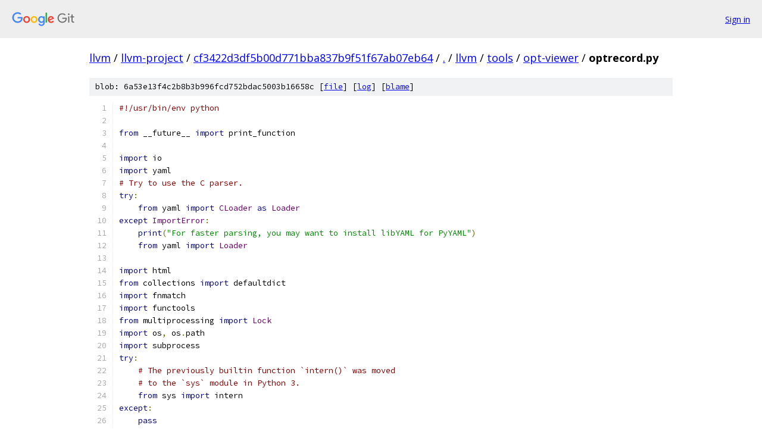

--- FILE ---
content_type: text/html; charset=utf-8
request_url: https://llvm.googlesource.com/llvm-project/+/cf3422d3df5b00d771bba837b9f51f67ab07eb64/llvm/tools/opt-viewer/optrecord.py
body_size: 8348
content:
<!DOCTYPE html><html lang="en"><head><meta charset="utf-8"><meta name="viewport" content="width=device-width, initial-scale=1"><title>llvm/tools/opt-viewer/optrecord.py - llvm-project - Git at Google</title><link rel="stylesheet" type="text/css" href="/+static/base.css"><link rel="stylesheet" type="text/css" href="/+static/prettify/prettify.css"><!-- default customHeadTagPart --></head><body class="Site"><header class="Site-header"><div class="Header"><a class="Header-image" href="/"><img src="//www.gstatic.com/images/branding/lockups/2x/lockup_git_color_108x24dp.png" width="108" height="24" alt="Google Git"></a><div class="Header-menu"> <a class="Header-menuItem" href="https://accounts.google.com/AccountChooser?faa=1&amp;continue=https://llvm.googlesource.com/login/llvm-project/%2B/cf3422d3df5b00d771bba837b9f51f67ab07eb64/llvm/tools/opt-viewer/optrecord.py">Sign in</a> </div></div></header><div class="Site-content"><div class="Container "><div class="Breadcrumbs"><a class="Breadcrumbs-crumb" href="/?format=HTML">llvm</a> / <a class="Breadcrumbs-crumb" href="/llvm-project/">llvm-project</a> / <a class="Breadcrumbs-crumb" href="/llvm-project/+/cf3422d3df5b00d771bba837b9f51f67ab07eb64">cf3422d3df5b00d771bba837b9f51f67ab07eb64</a> / <a class="Breadcrumbs-crumb" href="/llvm-project/+/cf3422d3df5b00d771bba837b9f51f67ab07eb64/">.</a> / <a class="Breadcrumbs-crumb" href="/llvm-project/+/cf3422d3df5b00d771bba837b9f51f67ab07eb64/llvm">llvm</a> / <a class="Breadcrumbs-crumb" href="/llvm-project/+/cf3422d3df5b00d771bba837b9f51f67ab07eb64/llvm/tools">tools</a> / <a class="Breadcrumbs-crumb" href="/llvm-project/+/cf3422d3df5b00d771bba837b9f51f67ab07eb64/llvm/tools/opt-viewer">opt-viewer</a> / <span class="Breadcrumbs-crumb">optrecord.py</span></div><div class="u-sha1 u-monospace BlobSha1">blob: 6a53e13f4c2b8b3b996fcd752bdac5003b16658c [<a href="/llvm-project/+/cf3422d3df5b00d771bba837b9f51f67ab07eb64/llvm/tools/opt-viewer/optrecord.py">file</a>] [<a href="/llvm-project/+log/cf3422d3df5b00d771bba837b9f51f67ab07eb64/llvm/tools/opt-viewer/optrecord.py">log</a>] [<a href="/llvm-project/+blame/cf3422d3df5b00d771bba837b9f51f67ab07eb64/llvm/tools/opt-viewer/optrecord.py">blame</a>]</div><table class="FileContents"><tr class="u-pre u-monospace FileContents-line"><td class="u-lineNum u-noSelect FileContents-lineNum" data-line-number="1"></td><td class="FileContents-lineContents" id="1"><span class="com">#!/usr/bin/env python</span></td></tr><tr class="u-pre u-monospace FileContents-line"><td class="u-lineNum u-noSelect FileContents-lineNum" data-line-number="2"></td><td class="FileContents-lineContents" id="2"></td></tr><tr class="u-pre u-monospace FileContents-line"><td class="u-lineNum u-noSelect FileContents-lineNum" data-line-number="3"></td><td class="FileContents-lineContents" id="3"><span class="kwd">from</span><span class="pln"> __future__ </span><span class="kwd">import</span><span class="pln"> print_function</span></td></tr><tr class="u-pre u-monospace FileContents-line"><td class="u-lineNum u-noSelect FileContents-lineNum" data-line-number="4"></td><td class="FileContents-lineContents" id="4"></td></tr><tr class="u-pre u-monospace FileContents-line"><td class="u-lineNum u-noSelect FileContents-lineNum" data-line-number="5"></td><td class="FileContents-lineContents" id="5"><span class="kwd">import</span><span class="pln"> io</span></td></tr><tr class="u-pre u-monospace FileContents-line"><td class="u-lineNum u-noSelect FileContents-lineNum" data-line-number="6"></td><td class="FileContents-lineContents" id="6"><span class="kwd">import</span><span class="pln"> yaml</span></td></tr><tr class="u-pre u-monospace FileContents-line"><td class="u-lineNum u-noSelect FileContents-lineNum" data-line-number="7"></td><td class="FileContents-lineContents" id="7"><span class="com"># Try to use the C parser.</span></td></tr><tr class="u-pre u-monospace FileContents-line"><td class="u-lineNum u-noSelect FileContents-lineNum" data-line-number="8"></td><td class="FileContents-lineContents" id="8"><span class="kwd">try</span><span class="pun">:</span></td></tr><tr class="u-pre u-monospace FileContents-line"><td class="u-lineNum u-noSelect FileContents-lineNum" data-line-number="9"></td><td class="FileContents-lineContents" id="9"><span class="pln">    </span><span class="kwd">from</span><span class="pln"> yaml </span><span class="kwd">import</span><span class="pln"> </span><span class="typ">CLoader</span><span class="pln"> </span><span class="kwd">as</span><span class="pln"> </span><span class="typ">Loader</span></td></tr><tr class="u-pre u-monospace FileContents-line"><td class="u-lineNum u-noSelect FileContents-lineNum" data-line-number="10"></td><td class="FileContents-lineContents" id="10"><span class="kwd">except</span><span class="pln"> </span><span class="typ">ImportError</span><span class="pun">:</span></td></tr><tr class="u-pre u-monospace FileContents-line"><td class="u-lineNum u-noSelect FileContents-lineNum" data-line-number="11"></td><td class="FileContents-lineContents" id="11"><span class="pln">    </span><span class="kwd">print</span><span class="pun">(</span><span class="str">&quot;For faster parsing, you may want to install libYAML for PyYAML&quot;</span><span class="pun">)</span></td></tr><tr class="u-pre u-monospace FileContents-line"><td class="u-lineNum u-noSelect FileContents-lineNum" data-line-number="12"></td><td class="FileContents-lineContents" id="12"><span class="pln">    </span><span class="kwd">from</span><span class="pln"> yaml </span><span class="kwd">import</span><span class="pln"> </span><span class="typ">Loader</span></td></tr><tr class="u-pre u-monospace FileContents-line"><td class="u-lineNum u-noSelect FileContents-lineNum" data-line-number="13"></td><td class="FileContents-lineContents" id="13"></td></tr><tr class="u-pre u-monospace FileContents-line"><td class="u-lineNum u-noSelect FileContents-lineNum" data-line-number="14"></td><td class="FileContents-lineContents" id="14"><span class="kwd">import</span><span class="pln"> html</span></td></tr><tr class="u-pre u-monospace FileContents-line"><td class="u-lineNum u-noSelect FileContents-lineNum" data-line-number="15"></td><td class="FileContents-lineContents" id="15"><span class="kwd">from</span><span class="pln"> collections </span><span class="kwd">import</span><span class="pln"> defaultdict</span></td></tr><tr class="u-pre u-monospace FileContents-line"><td class="u-lineNum u-noSelect FileContents-lineNum" data-line-number="16"></td><td class="FileContents-lineContents" id="16"><span class="kwd">import</span><span class="pln"> fnmatch</span></td></tr><tr class="u-pre u-monospace FileContents-line"><td class="u-lineNum u-noSelect FileContents-lineNum" data-line-number="17"></td><td class="FileContents-lineContents" id="17"><span class="kwd">import</span><span class="pln"> functools</span></td></tr><tr class="u-pre u-monospace FileContents-line"><td class="u-lineNum u-noSelect FileContents-lineNum" data-line-number="18"></td><td class="FileContents-lineContents" id="18"><span class="kwd">from</span><span class="pln"> multiprocessing </span><span class="kwd">import</span><span class="pln"> </span><span class="typ">Lock</span></td></tr><tr class="u-pre u-monospace FileContents-line"><td class="u-lineNum u-noSelect FileContents-lineNum" data-line-number="19"></td><td class="FileContents-lineContents" id="19"><span class="kwd">import</span><span class="pln"> os</span><span class="pun">,</span><span class="pln"> os</span><span class="pun">.</span><span class="pln">path</span></td></tr><tr class="u-pre u-monospace FileContents-line"><td class="u-lineNum u-noSelect FileContents-lineNum" data-line-number="20"></td><td class="FileContents-lineContents" id="20"><span class="kwd">import</span><span class="pln"> subprocess</span></td></tr><tr class="u-pre u-monospace FileContents-line"><td class="u-lineNum u-noSelect FileContents-lineNum" data-line-number="21"></td><td class="FileContents-lineContents" id="21"><span class="kwd">try</span><span class="pun">:</span></td></tr><tr class="u-pre u-monospace FileContents-line"><td class="u-lineNum u-noSelect FileContents-lineNum" data-line-number="22"></td><td class="FileContents-lineContents" id="22"><span class="pln">    </span><span class="com"># The previously builtin function `intern()` was moved</span></td></tr><tr class="u-pre u-monospace FileContents-line"><td class="u-lineNum u-noSelect FileContents-lineNum" data-line-number="23"></td><td class="FileContents-lineContents" id="23"><span class="pln">    </span><span class="com"># to the `sys` module in Python 3.</span></td></tr><tr class="u-pre u-monospace FileContents-line"><td class="u-lineNum u-noSelect FileContents-lineNum" data-line-number="24"></td><td class="FileContents-lineContents" id="24"><span class="pln">    </span><span class="kwd">from</span><span class="pln"> sys </span><span class="kwd">import</span><span class="pln"> intern</span></td></tr><tr class="u-pre u-monospace FileContents-line"><td class="u-lineNum u-noSelect FileContents-lineNum" data-line-number="25"></td><td class="FileContents-lineContents" id="25"><span class="kwd">except</span><span class="pun">:</span></td></tr><tr class="u-pre u-monospace FileContents-line"><td class="u-lineNum u-noSelect FileContents-lineNum" data-line-number="26"></td><td class="FileContents-lineContents" id="26"><span class="pln">    </span><span class="kwd">pass</span></td></tr><tr class="u-pre u-monospace FileContents-line"><td class="u-lineNum u-noSelect FileContents-lineNum" data-line-number="27"></td><td class="FileContents-lineContents" id="27"></td></tr><tr class="u-pre u-monospace FileContents-line"><td class="u-lineNum u-noSelect FileContents-lineNum" data-line-number="28"></td><td class="FileContents-lineContents" id="28"><span class="kwd">import</span><span class="pln"> re</span></td></tr><tr class="u-pre u-monospace FileContents-line"><td class="u-lineNum u-noSelect FileContents-lineNum" data-line-number="29"></td><td class="FileContents-lineContents" id="29"></td></tr><tr class="u-pre u-monospace FileContents-line"><td class="u-lineNum u-noSelect FileContents-lineNum" data-line-number="30"></td><td class="FileContents-lineContents" id="30"><span class="kwd">import</span><span class="pln"> optpmap</span></td></tr><tr class="u-pre u-monospace FileContents-line"><td class="u-lineNum u-noSelect FileContents-lineNum" data-line-number="31"></td><td class="FileContents-lineContents" id="31"></td></tr><tr class="u-pre u-monospace FileContents-line"><td class="u-lineNum u-noSelect FileContents-lineNum" data-line-number="32"></td><td class="FileContents-lineContents" id="32"><span class="kwd">try</span><span class="pun">:</span></td></tr><tr class="u-pre u-monospace FileContents-line"><td class="u-lineNum u-noSelect FileContents-lineNum" data-line-number="33"></td><td class="FileContents-lineContents" id="33"><span class="pln">    dict</span><span class="pun">.</span><span class="pln">iteritems</span></td></tr><tr class="u-pre u-monospace FileContents-line"><td class="u-lineNum u-noSelect FileContents-lineNum" data-line-number="34"></td><td class="FileContents-lineContents" id="34"><span class="kwd">except</span><span class="pln"> </span><span class="typ">AttributeError</span><span class="pun">:</span></td></tr><tr class="u-pre u-monospace FileContents-line"><td class="u-lineNum u-noSelect FileContents-lineNum" data-line-number="35"></td><td class="FileContents-lineContents" id="35"><span class="pln">    </span><span class="com"># Python 3</span></td></tr><tr class="u-pre u-monospace FileContents-line"><td class="u-lineNum u-noSelect FileContents-lineNum" data-line-number="36"></td><td class="FileContents-lineContents" id="36"><span class="pln">    </span><span class="kwd">def</span><span class="pln"> itervalues</span><span class="pun">(</span><span class="pln">d</span><span class="pun">):</span></td></tr><tr class="u-pre u-monospace FileContents-line"><td class="u-lineNum u-noSelect FileContents-lineNum" data-line-number="37"></td><td class="FileContents-lineContents" id="37"><span class="pln">        </span><span class="kwd">return</span><span class="pln"> iter</span><span class="pun">(</span><span class="pln">d</span><span class="pun">.</span><span class="pln">values</span><span class="pun">())</span></td></tr><tr class="u-pre u-monospace FileContents-line"><td class="u-lineNum u-noSelect FileContents-lineNum" data-line-number="38"></td><td class="FileContents-lineContents" id="38"><span class="pln">    </span><span class="kwd">def</span><span class="pln"> iteritems</span><span class="pun">(</span><span class="pln">d</span><span class="pun">):</span></td></tr><tr class="u-pre u-monospace FileContents-line"><td class="u-lineNum u-noSelect FileContents-lineNum" data-line-number="39"></td><td class="FileContents-lineContents" id="39"><span class="pln">        </span><span class="kwd">return</span><span class="pln"> iter</span><span class="pun">(</span><span class="pln">d</span><span class="pun">.</span><span class="pln">items</span><span class="pun">())</span></td></tr><tr class="u-pre u-monospace FileContents-line"><td class="u-lineNum u-noSelect FileContents-lineNum" data-line-number="40"></td><td class="FileContents-lineContents" id="40"><span class="kwd">else</span><span class="pun">:</span></td></tr><tr class="u-pre u-monospace FileContents-line"><td class="u-lineNum u-noSelect FileContents-lineNum" data-line-number="41"></td><td class="FileContents-lineContents" id="41"><span class="pln">    </span><span class="com"># Python 2</span></td></tr><tr class="u-pre u-monospace FileContents-line"><td class="u-lineNum u-noSelect FileContents-lineNum" data-line-number="42"></td><td class="FileContents-lineContents" id="42"><span class="pln">    </span><span class="kwd">def</span><span class="pln"> itervalues</span><span class="pun">(</span><span class="pln">d</span><span class="pun">):</span></td></tr><tr class="u-pre u-monospace FileContents-line"><td class="u-lineNum u-noSelect FileContents-lineNum" data-line-number="43"></td><td class="FileContents-lineContents" id="43"><span class="pln">        </span><span class="kwd">return</span><span class="pln"> d</span><span class="pun">.</span><span class="pln">itervalues</span><span class="pun">()</span></td></tr><tr class="u-pre u-monospace FileContents-line"><td class="u-lineNum u-noSelect FileContents-lineNum" data-line-number="44"></td><td class="FileContents-lineContents" id="44"><span class="pln">    </span><span class="kwd">def</span><span class="pln"> iteritems</span><span class="pun">(</span><span class="pln">d</span><span class="pun">):</span></td></tr><tr class="u-pre u-monospace FileContents-line"><td class="u-lineNum u-noSelect FileContents-lineNum" data-line-number="45"></td><td class="FileContents-lineContents" id="45"><span class="pln">        </span><span class="kwd">return</span><span class="pln"> d</span><span class="pun">.</span><span class="pln">iteritems</span><span class="pun">()</span></td></tr><tr class="u-pre u-monospace FileContents-line"><td class="u-lineNum u-noSelect FileContents-lineNum" data-line-number="46"></td><td class="FileContents-lineContents" id="46"></td></tr><tr class="u-pre u-monospace FileContents-line"><td class="u-lineNum u-noSelect FileContents-lineNum" data-line-number="47"></td><td class="FileContents-lineContents" id="47"></td></tr><tr class="u-pre u-monospace FileContents-line"><td class="u-lineNum u-noSelect FileContents-lineNum" data-line-number="48"></td><td class="FileContents-lineContents" id="48"><span class="kwd">def</span><span class="pln"> html_file_name</span><span class="pun">(</span><span class="pln">filename</span><span class="pun">):</span></td></tr><tr class="u-pre u-monospace FileContents-line"><td class="u-lineNum u-noSelect FileContents-lineNum" data-line-number="49"></td><td class="FileContents-lineContents" id="49"><span class="pln">    </span><span class="kwd">return</span><span class="pln"> filename</span><span class="pun">.</span><span class="pln">replace</span><span class="pun">(</span><span class="str">&#39;/&#39;</span><span class="pun">,</span><span class="pln"> </span><span class="str">&#39;_&#39;</span><span class="pun">).</span><span class="pln">replace</span><span class="pun">(</span><span class="str">&#39;#&#39;</span><span class="pun">,</span><span class="pln"> </span><span class="str">&#39;_&#39;</span><span class="pun">)</span><span class="pln"> </span><span class="pun">+</span><span class="pln"> </span><span class="str">&quot;.html&quot;</span></td></tr><tr class="u-pre u-monospace FileContents-line"><td class="u-lineNum u-noSelect FileContents-lineNum" data-line-number="50"></td><td class="FileContents-lineContents" id="50"></td></tr><tr class="u-pre u-monospace FileContents-line"><td class="u-lineNum u-noSelect FileContents-lineNum" data-line-number="51"></td><td class="FileContents-lineContents" id="51"></td></tr><tr class="u-pre u-monospace FileContents-line"><td class="u-lineNum u-noSelect FileContents-lineNum" data-line-number="52"></td><td class="FileContents-lineContents" id="52"><span class="kwd">def</span><span class="pln"> make_link</span><span class="pun">(</span><span class="typ">File</span><span class="pun">,</span><span class="pln"> </span><span class="typ">Line</span><span class="pun">):</span></td></tr><tr class="u-pre u-monospace FileContents-line"><td class="u-lineNum u-noSelect FileContents-lineNum" data-line-number="53"></td><td class="FileContents-lineContents" id="53"><span class="pln">    </span><span class="kwd">return</span><span class="pln"> </span><span class="str">&quot;\&quot;{}#L{}\&quot;&quot;</span><span class="pun">.</span><span class="pln">format</span><span class="pun">(</span><span class="pln">html_file_name</span><span class="pun">(</span><span class="typ">File</span><span class="pun">),</span><span class="pln"> </span><span class="typ">Line</span><span class="pun">)</span></td></tr><tr class="u-pre u-monospace FileContents-line"><td class="u-lineNum u-noSelect FileContents-lineNum" data-line-number="54"></td><td class="FileContents-lineContents" id="54"></td></tr><tr class="u-pre u-monospace FileContents-line"><td class="u-lineNum u-noSelect FileContents-lineNum" data-line-number="55"></td><td class="FileContents-lineContents" id="55"></td></tr><tr class="u-pre u-monospace FileContents-line"><td class="u-lineNum u-noSelect FileContents-lineNum" data-line-number="56"></td><td class="FileContents-lineContents" id="56"><span class="kwd">class</span><span class="pln"> </span><span class="typ">Remark</span><span class="pun">(</span><span class="pln">yaml</span><span class="pun">.</span><span class="typ">YAMLObject</span><span class="pun">):</span></td></tr><tr class="u-pre u-monospace FileContents-line"><td class="u-lineNum u-noSelect FileContents-lineNum" data-line-number="57"></td><td class="FileContents-lineContents" id="57"><span class="pln">    </span><span class="com"># Work-around for http://pyyaml.org/ticket/154.</span></td></tr><tr class="u-pre u-monospace FileContents-line"><td class="u-lineNum u-noSelect FileContents-lineNum" data-line-number="58"></td><td class="FileContents-lineContents" id="58"><span class="pln">    yaml_loader </span><span class="pun">=</span><span class="pln"> </span><span class="typ">Loader</span></td></tr><tr class="u-pre u-monospace FileContents-line"><td class="u-lineNum u-noSelect FileContents-lineNum" data-line-number="59"></td><td class="FileContents-lineContents" id="59"></td></tr><tr class="u-pre u-monospace FileContents-line"><td class="u-lineNum u-noSelect FileContents-lineNum" data-line-number="60"></td><td class="FileContents-lineContents" id="60"><span class="pln">    default_demangler </span><span class="pun">=</span><span class="pln"> </span><span class="str">&#39;c++filt -n&#39;</span></td></tr><tr class="u-pre u-monospace FileContents-line"><td class="u-lineNum u-noSelect FileContents-lineNum" data-line-number="61"></td><td class="FileContents-lineContents" id="61"><span class="pln">    demangler_proc </span><span class="pun">=</span><span class="pln"> </span><span class="kwd">None</span></td></tr><tr class="u-pre u-monospace FileContents-line"><td class="u-lineNum u-noSelect FileContents-lineNum" data-line-number="62"></td><td class="FileContents-lineContents" id="62"></td></tr><tr class="u-pre u-monospace FileContents-line"><td class="u-lineNum u-noSelect FileContents-lineNum" data-line-number="63"></td><td class="FileContents-lineContents" id="63"><span class="pln">    </span><span class="lit">@classmethod</span></td></tr><tr class="u-pre u-monospace FileContents-line"><td class="u-lineNum u-noSelect FileContents-lineNum" data-line-number="64"></td><td class="FileContents-lineContents" id="64"><span class="pln">    </span><span class="kwd">def</span><span class="pln"> set_demangler</span><span class="pun">(</span><span class="pln">cls</span><span class="pun">,</span><span class="pln"> demangler</span><span class="pun">):</span></td></tr><tr class="u-pre u-monospace FileContents-line"><td class="u-lineNum u-noSelect FileContents-lineNum" data-line-number="65"></td><td class="FileContents-lineContents" id="65"><span class="pln">        cls</span><span class="pun">.</span><span class="pln">demangler_proc </span><span class="pun">=</span><span class="pln"> subprocess</span><span class="pun">.</span><span class="typ">Popen</span><span class="pun">(</span><span class="pln">demangler</span><span class="pun">.</span><span class="pln">split</span><span class="pun">(),</span><span class="pln"> stdin</span><span class="pun">=</span><span class="pln">subprocess</span><span class="pun">.</span><span class="pln">PIPE</span><span class="pun">,</span><span class="pln"> stdout</span><span class="pun">=</span><span class="pln">subprocess</span><span class="pun">.</span><span class="pln">PIPE</span><span class="pun">)</span></td></tr><tr class="u-pre u-monospace FileContents-line"><td class="u-lineNum u-noSelect FileContents-lineNum" data-line-number="66"></td><td class="FileContents-lineContents" id="66"><span class="pln">        cls</span><span class="pun">.</span><span class="pln">demangler_lock </span><span class="pun">=</span><span class="pln"> </span><span class="typ">Lock</span><span class="pun">()</span></td></tr><tr class="u-pre u-monospace FileContents-line"><td class="u-lineNum u-noSelect FileContents-lineNum" data-line-number="67"></td><td class="FileContents-lineContents" id="67"></td></tr><tr class="u-pre u-monospace FileContents-line"><td class="u-lineNum u-noSelect FileContents-lineNum" data-line-number="68"></td><td class="FileContents-lineContents" id="68"><span class="pln">    </span><span class="lit">@classmethod</span></td></tr><tr class="u-pre u-monospace FileContents-line"><td class="u-lineNum u-noSelect FileContents-lineNum" data-line-number="69"></td><td class="FileContents-lineContents" id="69"><span class="pln">    </span><span class="kwd">def</span><span class="pln"> demangle</span><span class="pun">(</span><span class="pln">cls</span><span class="pun">,</span><span class="pln"> name</span><span class="pun">):</span></td></tr><tr class="u-pre u-monospace FileContents-line"><td class="u-lineNum u-noSelect FileContents-lineNum" data-line-number="70"></td><td class="FileContents-lineContents" id="70"><span class="pln">        </span><span class="kwd">with</span><span class="pln"> cls</span><span class="pun">.</span><span class="pln">demangler_lock</span><span class="pun">:</span></td></tr><tr class="u-pre u-monospace FileContents-line"><td class="u-lineNum u-noSelect FileContents-lineNum" data-line-number="71"></td><td class="FileContents-lineContents" id="71"><span class="pln">            cls</span><span class="pun">.</span><span class="pln">demangler_proc</span><span class="pun">.</span><span class="pln">stdin</span><span class="pun">.</span><span class="pln">write</span><span class="pun">((</span><span class="pln">name </span><span class="pun">+</span><span class="pln"> </span><span class="str">&#39;\n&#39;</span><span class="pun">).</span><span class="pln">encode</span><span class="pun">(</span><span class="str">&#39;utf-8&#39;</span><span class="pun">))</span></td></tr><tr class="u-pre u-monospace FileContents-line"><td class="u-lineNum u-noSelect FileContents-lineNum" data-line-number="72"></td><td class="FileContents-lineContents" id="72"><span class="pln">            cls</span><span class="pun">.</span><span class="pln">demangler_proc</span><span class="pun">.</span><span class="pln">stdin</span><span class="pun">.</span><span class="pln">flush</span><span class="pun">()</span></td></tr><tr class="u-pre u-monospace FileContents-line"><td class="u-lineNum u-noSelect FileContents-lineNum" data-line-number="73"></td><td class="FileContents-lineContents" id="73"><span class="pln">            </span><span class="kwd">return</span><span class="pln"> cls</span><span class="pun">.</span><span class="pln">demangler_proc</span><span class="pun">.</span><span class="pln">stdout</span><span class="pun">.</span><span class="pln">readline</span><span class="pun">().</span><span class="pln">rstrip</span><span class="pun">().</span><span class="pln">decode</span><span class="pun">(</span><span class="str">&#39;utf-8&#39;</span><span class="pun">)</span></td></tr><tr class="u-pre u-monospace FileContents-line"><td class="u-lineNum u-noSelect FileContents-lineNum" data-line-number="74"></td><td class="FileContents-lineContents" id="74"></td></tr><tr class="u-pre u-monospace FileContents-line"><td class="u-lineNum u-noSelect FileContents-lineNum" data-line-number="75"></td><td class="FileContents-lineContents" id="75"><span class="pln">    </span><span class="com"># Intern all strings since we have lot of duplication across filenames,</span></td></tr><tr class="u-pre u-monospace FileContents-line"><td class="u-lineNum u-noSelect FileContents-lineNum" data-line-number="76"></td><td class="FileContents-lineContents" id="76"><span class="pln">    </span><span class="com"># remark text.</span></td></tr><tr class="u-pre u-monospace FileContents-line"><td class="u-lineNum u-noSelect FileContents-lineNum" data-line-number="77"></td><td class="FileContents-lineContents" id="77"><span class="pln">    </span><span class="com">#</span></td></tr><tr class="u-pre u-monospace FileContents-line"><td class="u-lineNum u-noSelect FileContents-lineNum" data-line-number="78"></td><td class="FileContents-lineContents" id="78"><span class="pln">    </span><span class="com"># Change Args from a list of dicts to a tuple of tuples.  This saves</span></td></tr><tr class="u-pre u-monospace FileContents-line"><td class="u-lineNum u-noSelect FileContents-lineNum" data-line-number="79"></td><td class="FileContents-lineContents" id="79"><span class="pln">    </span><span class="com"># memory in two ways.  One, a small tuple is significantly smaller than a</span></td></tr><tr class="u-pre u-monospace FileContents-line"><td class="u-lineNum u-noSelect FileContents-lineNum" data-line-number="80"></td><td class="FileContents-lineContents" id="80"><span class="pln">    </span><span class="com"># small dict.  Two, using tuple instead of list allows Args to be directly</span></td></tr><tr class="u-pre u-monospace FileContents-line"><td class="u-lineNum u-noSelect FileContents-lineNum" data-line-number="81"></td><td class="FileContents-lineContents" id="81"><span class="pln">    </span><span class="com"># used as part of the key (in Python only immutable types are hashable).</span></td></tr><tr class="u-pre u-monospace FileContents-line"><td class="u-lineNum u-noSelect FileContents-lineNum" data-line-number="82"></td><td class="FileContents-lineContents" id="82"><span class="pln">    </span><span class="kwd">def</span><span class="pln"> _reduce_memory</span><span class="pun">(</span><span class="pln">self</span><span class="pun">):</span></td></tr><tr class="u-pre u-monospace FileContents-line"><td class="u-lineNum u-noSelect FileContents-lineNum" data-line-number="83"></td><td class="FileContents-lineContents" id="83"><span class="pln">        self</span><span class="pun">.</span><span class="typ">Pass</span><span class="pln"> </span><span class="pun">=</span><span class="pln"> intern</span><span class="pun">(</span><span class="pln">self</span><span class="pun">.</span><span class="typ">Pass</span><span class="pun">)</span></td></tr><tr class="u-pre u-monospace FileContents-line"><td class="u-lineNum u-noSelect FileContents-lineNum" data-line-number="84"></td><td class="FileContents-lineContents" id="84"><span class="pln">        self</span><span class="pun">.</span><span class="typ">Name</span><span class="pln"> </span><span class="pun">=</span><span class="pln"> intern</span><span class="pun">(</span><span class="pln">self</span><span class="pun">.</span><span class="typ">Name</span><span class="pun">)</span></td></tr><tr class="u-pre u-monospace FileContents-line"><td class="u-lineNum u-noSelect FileContents-lineNum" data-line-number="85"></td><td class="FileContents-lineContents" id="85"><span class="pln">        </span><span class="kwd">try</span><span class="pun">:</span></td></tr><tr class="u-pre u-monospace FileContents-line"><td class="u-lineNum u-noSelect FileContents-lineNum" data-line-number="86"></td><td class="FileContents-lineContents" id="86"><span class="pln">            </span><span class="com"># Can&#39;t intern unicode strings.</span></td></tr><tr class="u-pre u-monospace FileContents-line"><td class="u-lineNum u-noSelect FileContents-lineNum" data-line-number="87"></td><td class="FileContents-lineContents" id="87"><span class="pln">            self</span><span class="pun">.</span><span class="typ">Function</span><span class="pln"> </span><span class="pun">=</span><span class="pln"> intern</span><span class="pun">(</span><span class="pln">self</span><span class="pun">.</span><span class="typ">Function</span><span class="pun">)</span></td></tr><tr class="u-pre u-monospace FileContents-line"><td class="u-lineNum u-noSelect FileContents-lineNum" data-line-number="88"></td><td class="FileContents-lineContents" id="88"><span class="pln">        </span><span class="kwd">except</span><span class="pun">:</span></td></tr><tr class="u-pre u-monospace FileContents-line"><td class="u-lineNum u-noSelect FileContents-lineNum" data-line-number="89"></td><td class="FileContents-lineContents" id="89"><span class="pln">            </span><span class="kwd">pass</span></td></tr><tr class="u-pre u-monospace FileContents-line"><td class="u-lineNum u-noSelect FileContents-lineNum" data-line-number="90"></td><td class="FileContents-lineContents" id="90"></td></tr><tr class="u-pre u-monospace FileContents-line"><td class="u-lineNum u-noSelect FileContents-lineNum" data-line-number="91"></td><td class="FileContents-lineContents" id="91"><span class="pln">        </span><span class="kwd">def</span><span class="pln"> _reduce_memory_dict</span><span class="pun">(</span><span class="pln">old_dict</span><span class="pun">):</span></td></tr><tr class="u-pre u-monospace FileContents-line"><td class="u-lineNum u-noSelect FileContents-lineNum" data-line-number="92"></td><td class="FileContents-lineContents" id="92"><span class="pln">            new_dict </span><span class="pun">=</span><span class="pln"> dict</span><span class="pun">()</span></td></tr><tr class="u-pre u-monospace FileContents-line"><td class="u-lineNum u-noSelect FileContents-lineNum" data-line-number="93"></td><td class="FileContents-lineContents" id="93"><span class="pln">            </span><span class="kwd">for</span><span class="pln"> </span><span class="pun">(</span><span class="pln">k</span><span class="pun">,</span><span class="pln"> v</span><span class="pun">)</span><span class="pln"> </span><span class="kwd">in</span><span class="pln"> iteritems</span><span class="pun">(</span><span class="pln">old_dict</span><span class="pun">):</span></td></tr><tr class="u-pre u-monospace FileContents-line"><td class="u-lineNum u-noSelect FileContents-lineNum" data-line-number="94"></td><td class="FileContents-lineContents" id="94"><span class="pln">                </span><span class="kwd">if</span><span class="pln"> type</span><span class="pun">(</span><span class="pln">k</span><span class="pun">)</span><span class="pln"> </span><span class="kwd">is</span><span class="pln"> str</span><span class="pun">:</span></td></tr><tr class="u-pre u-monospace FileContents-line"><td class="u-lineNum u-noSelect FileContents-lineNum" data-line-number="95"></td><td class="FileContents-lineContents" id="95"><span class="pln">                    k </span><span class="pun">=</span><span class="pln"> intern</span><span class="pun">(</span><span class="pln">k</span><span class="pun">)</span></td></tr><tr class="u-pre u-monospace FileContents-line"><td class="u-lineNum u-noSelect FileContents-lineNum" data-line-number="96"></td><td class="FileContents-lineContents" id="96"></td></tr><tr class="u-pre u-monospace FileContents-line"><td class="u-lineNum u-noSelect FileContents-lineNum" data-line-number="97"></td><td class="FileContents-lineContents" id="97"><span class="pln">                </span><span class="kwd">if</span><span class="pln"> type</span><span class="pun">(</span><span class="pln">v</span><span class="pun">)</span><span class="pln"> </span><span class="kwd">is</span><span class="pln"> str</span><span class="pun">:</span></td></tr><tr class="u-pre u-monospace FileContents-line"><td class="u-lineNum u-noSelect FileContents-lineNum" data-line-number="98"></td><td class="FileContents-lineContents" id="98"><span class="pln">                    v </span><span class="pun">=</span><span class="pln"> intern</span><span class="pun">(</span><span class="pln">v</span><span class="pun">)</span></td></tr><tr class="u-pre u-monospace FileContents-line"><td class="u-lineNum u-noSelect FileContents-lineNum" data-line-number="99"></td><td class="FileContents-lineContents" id="99"><span class="pln">                </span><span class="kwd">elif</span><span class="pln"> type</span><span class="pun">(</span><span class="pln">v</span><span class="pun">)</span><span class="pln"> </span><span class="kwd">is</span><span class="pln"> dict</span><span class="pun">:</span></td></tr><tr class="u-pre u-monospace FileContents-line"><td class="u-lineNum u-noSelect FileContents-lineNum" data-line-number="100"></td><td class="FileContents-lineContents" id="100"><span class="pln">                    </span><span class="com"># This handles [{&#39;Caller&#39;: ..., &#39;DebugLoc&#39;: { &#39;File&#39;: ... }}]</span></td></tr><tr class="u-pre u-monospace FileContents-line"><td class="u-lineNum u-noSelect FileContents-lineNum" data-line-number="101"></td><td class="FileContents-lineContents" id="101"><span class="pln">                    v </span><span class="pun">=</span><span class="pln"> _reduce_memory_dict</span><span class="pun">(</span><span class="pln">v</span><span class="pun">)</span></td></tr><tr class="u-pre u-monospace FileContents-line"><td class="u-lineNum u-noSelect FileContents-lineNum" data-line-number="102"></td><td class="FileContents-lineContents" id="102"><span class="pln">                new_dict</span><span class="pun">[</span><span class="pln">k</span><span class="pun">]</span><span class="pln"> </span><span class="pun">=</span><span class="pln"> v</span></td></tr><tr class="u-pre u-monospace FileContents-line"><td class="u-lineNum u-noSelect FileContents-lineNum" data-line-number="103"></td><td class="FileContents-lineContents" id="103"><span class="pln">            </span><span class="kwd">return</span><span class="pln"> tuple</span><span class="pun">(</span><span class="pln">new_dict</span><span class="pun">.</span><span class="pln">items</span><span class="pun">())</span></td></tr><tr class="u-pre u-monospace FileContents-line"><td class="u-lineNum u-noSelect FileContents-lineNum" data-line-number="104"></td><td class="FileContents-lineContents" id="104"></td></tr><tr class="u-pre u-monospace FileContents-line"><td class="u-lineNum u-noSelect FileContents-lineNum" data-line-number="105"></td><td class="FileContents-lineContents" id="105"><span class="pln">        self</span><span class="pun">.</span><span class="typ">Args</span><span class="pln"> </span><span class="pun">=</span><span class="pln"> tuple</span><span class="pun">([</span><span class="pln">_reduce_memory_dict</span><span class="pun">(</span><span class="pln">arg_dict</span><span class="pun">)</span><span class="pln"> </span><span class="kwd">for</span><span class="pln"> arg_dict </span><span class="kwd">in</span><span class="pln"> self</span><span class="pun">.</span><span class="typ">Args</span><span class="pun">])</span></td></tr><tr class="u-pre u-monospace FileContents-line"><td class="u-lineNum u-noSelect FileContents-lineNum" data-line-number="106"></td><td class="FileContents-lineContents" id="106"></td></tr><tr class="u-pre u-monospace FileContents-line"><td class="u-lineNum u-noSelect FileContents-lineNum" data-line-number="107"></td><td class="FileContents-lineContents" id="107"><span class="pln">    </span><span class="com"># The inverse operation of the dictonary-related memory optimization in</span></td></tr><tr class="u-pre u-monospace FileContents-line"><td class="u-lineNum u-noSelect FileContents-lineNum" data-line-number="108"></td><td class="FileContents-lineContents" id="108"><span class="pln">    </span><span class="com"># _reduce_memory_dict.  E.g.</span></td></tr><tr class="u-pre u-monospace FileContents-line"><td class="u-lineNum u-noSelect FileContents-lineNum" data-line-number="109"></td><td class="FileContents-lineContents" id="109"><span class="pln">    </span><span class="com">#     ((&#39;DebugLoc&#39;, ((&#39;File&#39;, ...) ... ))) -&gt; [{&#39;DebugLoc&#39;: {&#39;File&#39;: ...} ....}]</span></td></tr><tr class="u-pre u-monospace FileContents-line"><td class="u-lineNum u-noSelect FileContents-lineNum" data-line-number="110"></td><td class="FileContents-lineContents" id="110"><span class="pln">    </span><span class="kwd">def</span><span class="pln"> recover_yaml_structure</span><span class="pun">(</span><span class="pln">self</span><span class="pun">):</span></td></tr><tr class="u-pre u-monospace FileContents-line"><td class="u-lineNum u-noSelect FileContents-lineNum" data-line-number="111"></td><td class="FileContents-lineContents" id="111"><span class="pln">        </span><span class="kwd">def</span><span class="pln"> tuple_to_dict</span><span class="pun">(</span><span class="pln">t</span><span class="pun">):</span></td></tr><tr class="u-pre u-monospace FileContents-line"><td class="u-lineNum u-noSelect FileContents-lineNum" data-line-number="112"></td><td class="FileContents-lineContents" id="112"><span class="pln">            d </span><span class="pun">=</span><span class="pln"> dict</span><span class="pun">()</span></td></tr><tr class="u-pre u-monospace FileContents-line"><td class="u-lineNum u-noSelect FileContents-lineNum" data-line-number="113"></td><td class="FileContents-lineContents" id="113"><span class="pln">            </span><span class="kwd">for</span><span class="pln"> </span><span class="pun">(</span><span class="pln">k</span><span class="pun">,</span><span class="pln"> v</span><span class="pun">)</span><span class="pln"> </span><span class="kwd">in</span><span class="pln"> t</span><span class="pun">:</span></td></tr><tr class="u-pre u-monospace FileContents-line"><td class="u-lineNum u-noSelect FileContents-lineNum" data-line-number="114"></td><td class="FileContents-lineContents" id="114"><span class="pln">                </span><span class="kwd">if</span><span class="pln"> type</span><span class="pun">(</span><span class="pln">v</span><span class="pun">)</span><span class="pln"> </span><span class="kwd">is</span><span class="pln"> tuple</span><span class="pun">:</span></td></tr><tr class="u-pre u-monospace FileContents-line"><td class="u-lineNum u-noSelect FileContents-lineNum" data-line-number="115"></td><td class="FileContents-lineContents" id="115"><span class="pln">                    v </span><span class="pun">=</span><span class="pln"> tuple_to_dict</span><span class="pun">(</span><span class="pln">v</span><span class="pun">)</span></td></tr><tr class="u-pre u-monospace FileContents-line"><td class="u-lineNum u-noSelect FileContents-lineNum" data-line-number="116"></td><td class="FileContents-lineContents" id="116"><span class="pln">                d</span><span class="pun">[</span><span class="pln">k</span><span class="pun">]</span><span class="pln"> </span><span class="pun">=</span><span class="pln"> v</span></td></tr><tr class="u-pre u-monospace FileContents-line"><td class="u-lineNum u-noSelect FileContents-lineNum" data-line-number="117"></td><td class="FileContents-lineContents" id="117"><span class="pln">            </span><span class="kwd">return</span><span class="pln"> d</span></td></tr><tr class="u-pre u-monospace FileContents-line"><td class="u-lineNum u-noSelect FileContents-lineNum" data-line-number="118"></td><td class="FileContents-lineContents" id="118"></td></tr><tr class="u-pre u-monospace FileContents-line"><td class="u-lineNum u-noSelect FileContents-lineNum" data-line-number="119"></td><td class="FileContents-lineContents" id="119"><span class="pln">        self</span><span class="pun">.</span><span class="typ">Args</span><span class="pln"> </span><span class="pun">=</span><span class="pln"> </span><span class="pun">[</span><span class="pln">tuple_to_dict</span><span class="pun">(</span><span class="pln">arg_tuple</span><span class="pun">)</span><span class="pln"> </span><span class="kwd">for</span><span class="pln"> arg_tuple </span><span class="kwd">in</span><span class="pln"> self</span><span class="pun">.</span><span class="typ">Args</span><span class="pun">]</span></td></tr><tr class="u-pre u-monospace FileContents-line"><td class="u-lineNum u-noSelect FileContents-lineNum" data-line-number="120"></td><td class="FileContents-lineContents" id="120"></td></tr><tr class="u-pre u-monospace FileContents-line"><td class="u-lineNum u-noSelect FileContents-lineNum" data-line-number="121"></td><td class="FileContents-lineContents" id="121"><span class="pln">    </span><span class="kwd">def</span><span class="pln"> canonicalize</span><span class="pun">(</span><span class="pln">self</span><span class="pun">):</span></td></tr><tr class="u-pre u-monospace FileContents-line"><td class="u-lineNum u-noSelect FileContents-lineNum" data-line-number="122"></td><td class="FileContents-lineContents" id="122"><span class="pln">        </span><span class="kwd">if</span><span class="pln"> </span><span class="kwd">not</span><span class="pln"> hasattr</span><span class="pun">(</span><span class="pln">self</span><span class="pun">,</span><span class="pln"> </span><span class="str">&#39;Hotness&#39;</span><span class="pun">):</span></td></tr><tr class="u-pre u-monospace FileContents-line"><td class="u-lineNum u-noSelect FileContents-lineNum" data-line-number="123"></td><td class="FileContents-lineContents" id="123"><span class="pln">            self</span><span class="pun">.</span><span class="typ">Hotness</span><span class="pln"> </span><span class="pun">=</span><span class="pln"> </span><span class="lit">0</span></td></tr><tr class="u-pre u-monospace FileContents-line"><td class="u-lineNum u-noSelect FileContents-lineNum" data-line-number="124"></td><td class="FileContents-lineContents" id="124"><span class="pln">        </span><span class="kwd">if</span><span class="pln"> </span><span class="kwd">not</span><span class="pln"> hasattr</span><span class="pun">(</span><span class="pln">self</span><span class="pun">,</span><span class="pln"> </span><span class="str">&#39;Args&#39;</span><span class="pun">):</span></td></tr><tr class="u-pre u-monospace FileContents-line"><td class="u-lineNum u-noSelect FileContents-lineNum" data-line-number="125"></td><td class="FileContents-lineContents" id="125"><span class="pln">            self</span><span class="pun">.</span><span class="typ">Args</span><span class="pln"> </span><span class="pun">=</span><span class="pln"> </span><span class="pun">[]</span></td></tr><tr class="u-pre u-monospace FileContents-line"><td class="u-lineNum u-noSelect FileContents-lineNum" data-line-number="126"></td><td class="FileContents-lineContents" id="126"><span class="pln">        self</span><span class="pun">.</span><span class="pln">_reduce_memory</span><span class="pun">()</span></td></tr><tr class="u-pre u-monospace FileContents-line"><td class="u-lineNum u-noSelect FileContents-lineNum" data-line-number="127"></td><td class="FileContents-lineContents" id="127"></td></tr><tr class="u-pre u-monospace FileContents-line"><td class="u-lineNum u-noSelect FileContents-lineNum" data-line-number="128"></td><td class="FileContents-lineContents" id="128"><span class="pln">    </span><span class="lit">@property</span></td></tr><tr class="u-pre u-monospace FileContents-line"><td class="u-lineNum u-noSelect FileContents-lineNum" data-line-number="129"></td><td class="FileContents-lineContents" id="129"><span class="pln">    </span><span class="kwd">def</span><span class="pln"> </span><span class="typ">File</span><span class="pun">(</span><span class="pln">self</span><span class="pun">):</span></td></tr><tr class="u-pre u-monospace FileContents-line"><td class="u-lineNum u-noSelect FileContents-lineNum" data-line-number="130"></td><td class="FileContents-lineContents" id="130"><span class="pln">        </span><span class="kwd">return</span><span class="pln"> self</span><span class="pun">.</span><span class="typ">DebugLoc</span><span class="pun">[</span><span class="str">&#39;File&#39;</span><span class="pun">]</span></td></tr><tr class="u-pre u-monospace FileContents-line"><td class="u-lineNum u-noSelect FileContents-lineNum" data-line-number="131"></td><td class="FileContents-lineContents" id="131"></td></tr><tr class="u-pre u-monospace FileContents-line"><td class="u-lineNum u-noSelect FileContents-lineNum" data-line-number="132"></td><td class="FileContents-lineContents" id="132"><span class="pln">    </span><span class="lit">@property</span></td></tr><tr class="u-pre u-monospace FileContents-line"><td class="u-lineNum u-noSelect FileContents-lineNum" data-line-number="133"></td><td class="FileContents-lineContents" id="133"><span class="pln">    </span><span class="kwd">def</span><span class="pln"> </span><span class="typ">Line</span><span class="pun">(</span><span class="pln">self</span><span class="pun">):</span></td></tr><tr class="u-pre u-monospace FileContents-line"><td class="u-lineNum u-noSelect FileContents-lineNum" data-line-number="134"></td><td class="FileContents-lineContents" id="134"><span class="pln">        </span><span class="kwd">return</span><span class="pln"> int</span><span class="pun">(</span><span class="pln">self</span><span class="pun">.</span><span class="typ">DebugLoc</span><span class="pun">[</span><span class="str">&#39;Line&#39;</span><span class="pun">])</span></td></tr><tr class="u-pre u-monospace FileContents-line"><td class="u-lineNum u-noSelect FileContents-lineNum" data-line-number="135"></td><td class="FileContents-lineContents" id="135"></td></tr><tr class="u-pre u-monospace FileContents-line"><td class="u-lineNum u-noSelect FileContents-lineNum" data-line-number="136"></td><td class="FileContents-lineContents" id="136"><span class="pln">    </span><span class="lit">@property</span></td></tr><tr class="u-pre u-monospace FileContents-line"><td class="u-lineNum u-noSelect FileContents-lineNum" data-line-number="137"></td><td class="FileContents-lineContents" id="137"><span class="pln">    </span><span class="kwd">def</span><span class="pln"> </span><span class="typ">Column</span><span class="pun">(</span><span class="pln">self</span><span class="pun">):</span></td></tr><tr class="u-pre u-monospace FileContents-line"><td class="u-lineNum u-noSelect FileContents-lineNum" data-line-number="138"></td><td class="FileContents-lineContents" id="138"><span class="pln">        </span><span class="kwd">return</span><span class="pln"> self</span><span class="pun">.</span><span class="typ">DebugLoc</span><span class="pun">[</span><span class="str">&#39;Column&#39;</span><span class="pun">]</span></td></tr><tr class="u-pre u-monospace FileContents-line"><td class="u-lineNum u-noSelect FileContents-lineNum" data-line-number="139"></td><td class="FileContents-lineContents" id="139"></td></tr><tr class="u-pre u-monospace FileContents-line"><td class="u-lineNum u-noSelect FileContents-lineNum" data-line-number="140"></td><td class="FileContents-lineContents" id="140"><span class="pln">    </span><span class="lit">@property</span></td></tr><tr class="u-pre u-monospace FileContents-line"><td class="u-lineNum u-noSelect FileContents-lineNum" data-line-number="141"></td><td class="FileContents-lineContents" id="141"><span class="pln">    </span><span class="kwd">def</span><span class="pln"> </span><span class="typ">DebugLocString</span><span class="pun">(</span><span class="pln">self</span><span class="pun">):</span></td></tr><tr class="u-pre u-monospace FileContents-line"><td class="u-lineNum u-noSelect FileContents-lineNum" data-line-number="142"></td><td class="FileContents-lineContents" id="142"><span class="pln">        </span><span class="kwd">return</span><span class="pln"> </span><span class="str">&quot;{}:{}:{}&quot;</span><span class="pun">.</span><span class="pln">format</span><span class="pun">(</span><span class="pln">self</span><span class="pun">.</span><span class="typ">File</span><span class="pun">,</span><span class="pln"> self</span><span class="pun">.</span><span class="typ">Line</span><span class="pun">,</span><span class="pln"> self</span><span class="pun">.</span><span class="typ">Column</span><span class="pun">)</span></td></tr><tr class="u-pre u-monospace FileContents-line"><td class="u-lineNum u-noSelect FileContents-lineNum" data-line-number="143"></td><td class="FileContents-lineContents" id="143"></td></tr><tr class="u-pre u-monospace FileContents-line"><td class="u-lineNum u-noSelect FileContents-lineNum" data-line-number="144"></td><td class="FileContents-lineContents" id="144"><span class="pln">    </span><span class="lit">@property</span></td></tr><tr class="u-pre u-monospace FileContents-line"><td class="u-lineNum u-noSelect FileContents-lineNum" data-line-number="145"></td><td class="FileContents-lineContents" id="145"><span class="pln">    </span><span class="kwd">def</span><span class="pln"> </span><span class="typ">DemangledFunctionName</span><span class="pun">(</span><span class="pln">self</span><span class="pun">):</span></td></tr><tr class="u-pre u-monospace FileContents-line"><td class="u-lineNum u-noSelect FileContents-lineNum" data-line-number="146"></td><td class="FileContents-lineContents" id="146"><span class="pln">        </span><span class="kwd">return</span><span class="pln"> self</span><span class="pun">.</span><span class="pln">demangle</span><span class="pun">(</span><span class="pln">self</span><span class="pun">.</span><span class="typ">Function</span><span class="pun">)</span></td></tr><tr class="u-pre u-monospace FileContents-line"><td class="u-lineNum u-noSelect FileContents-lineNum" data-line-number="147"></td><td class="FileContents-lineContents" id="147"></td></tr><tr class="u-pre u-monospace FileContents-line"><td class="u-lineNum u-noSelect FileContents-lineNum" data-line-number="148"></td><td class="FileContents-lineContents" id="148"><span class="pln">    </span><span class="lit">@property</span></td></tr><tr class="u-pre u-monospace FileContents-line"><td class="u-lineNum u-noSelect FileContents-lineNum" data-line-number="149"></td><td class="FileContents-lineContents" id="149"><span class="pln">    </span><span class="kwd">def</span><span class="pln"> </span><span class="typ">Link</span><span class="pun">(</span><span class="pln">self</span><span class="pun">):</span></td></tr><tr class="u-pre u-monospace FileContents-line"><td class="u-lineNum u-noSelect FileContents-lineNum" data-line-number="150"></td><td class="FileContents-lineContents" id="150"><span class="pln">        </span><span class="kwd">return</span><span class="pln"> make_link</span><span class="pun">(</span><span class="pln">self</span><span class="pun">.</span><span class="typ">File</span><span class="pun">,</span><span class="pln"> self</span><span class="pun">.</span><span class="typ">Line</span><span class="pun">)</span></td></tr><tr class="u-pre u-monospace FileContents-line"><td class="u-lineNum u-noSelect FileContents-lineNum" data-line-number="151"></td><td class="FileContents-lineContents" id="151"></td></tr><tr class="u-pre u-monospace FileContents-line"><td class="u-lineNum u-noSelect FileContents-lineNum" data-line-number="152"></td><td class="FileContents-lineContents" id="152"><span class="pln">    </span><span class="kwd">def</span><span class="pln"> getArgString</span><span class="pun">(</span><span class="pln">self</span><span class="pun">,</span><span class="pln"> mapping</span><span class="pun">):</span></td></tr><tr class="u-pre u-monospace FileContents-line"><td class="u-lineNum u-noSelect FileContents-lineNum" data-line-number="153"></td><td class="FileContents-lineContents" id="153"><span class="pln">        mapping </span><span class="pun">=</span><span class="pln"> dict</span><span class="pun">(</span><span class="pln">list</span><span class="pun">(</span><span class="pln">mapping</span><span class="pun">))</span></td></tr><tr class="u-pre u-monospace FileContents-line"><td class="u-lineNum u-noSelect FileContents-lineNum" data-line-number="154"></td><td class="FileContents-lineContents" id="154"><span class="pln">        dl </span><span class="pun">=</span><span class="pln"> mapping</span><span class="pun">.</span><span class="pln">get</span><span class="pun">(</span><span class="str">&#39;DebugLoc&#39;</span><span class="pun">)</span></td></tr><tr class="u-pre u-monospace FileContents-line"><td class="u-lineNum u-noSelect FileContents-lineNum" data-line-number="155"></td><td class="FileContents-lineContents" id="155"><span class="pln">        </span><span class="kwd">if</span><span class="pln"> dl</span><span class="pun">:</span></td></tr><tr class="u-pre u-monospace FileContents-line"><td class="u-lineNum u-noSelect FileContents-lineNum" data-line-number="156"></td><td class="FileContents-lineContents" id="156"><span class="pln">            </span><span class="kwd">del</span><span class="pln"> mapping</span><span class="pun">[</span><span class="str">&#39;DebugLoc&#39;</span><span class="pun">]</span></td></tr><tr class="u-pre u-monospace FileContents-line"><td class="u-lineNum u-noSelect FileContents-lineNum" data-line-number="157"></td><td class="FileContents-lineContents" id="157"></td></tr><tr class="u-pre u-monospace FileContents-line"><td class="u-lineNum u-noSelect FileContents-lineNum" data-line-number="158"></td><td class="FileContents-lineContents" id="158"><span class="pln">        </span><span class="kwd">assert</span><span class="pun">(</span><span class="pln">len</span><span class="pun">(</span><span class="pln">mapping</span><span class="pun">)</span><span class="pln"> </span><span class="pun">==</span><span class="pln"> </span><span class="lit">1</span><span class="pun">)</span></td></tr><tr class="u-pre u-monospace FileContents-line"><td class="u-lineNum u-noSelect FileContents-lineNum" data-line-number="159"></td><td class="FileContents-lineContents" id="159"><span class="pln">        </span><span class="pun">(</span><span class="pln">key</span><span class="pun">,</span><span class="pln"> value</span><span class="pun">)</span><span class="pln"> </span><span class="pun">=</span><span class="pln"> list</span><span class="pun">(</span><span class="pln">mapping</span><span class="pun">.</span><span class="pln">items</span><span class="pun">())[</span><span class="lit">0</span><span class="pun">]</span></td></tr><tr class="u-pre u-monospace FileContents-line"><td class="u-lineNum u-noSelect FileContents-lineNum" data-line-number="160"></td><td class="FileContents-lineContents" id="160"></td></tr><tr class="u-pre u-monospace FileContents-line"><td class="u-lineNum u-noSelect FileContents-lineNum" data-line-number="161"></td><td class="FileContents-lineContents" id="161"><span class="pln">        </span><span class="kwd">if</span><span class="pln"> key </span><span class="pun">==</span><span class="pln"> </span><span class="str">&#39;Caller&#39;</span><span class="pln"> </span><span class="kwd">or</span><span class="pln"> key </span><span class="pun">==</span><span class="pln"> </span><span class="str">&#39;Callee&#39;</span><span class="pln"> </span><span class="kwd">or</span><span class="pln"> key </span><span class="pun">==</span><span class="pln"> </span><span class="str">&#39;DirectCallee&#39;</span><span class="pun">:</span></td></tr><tr class="u-pre u-monospace FileContents-line"><td class="u-lineNum u-noSelect FileContents-lineNum" data-line-number="162"></td><td class="FileContents-lineContents" id="162"><span class="pln">            value </span><span class="pun">=</span><span class="pln"> html</span><span class="pun">.</span><span class="pln">escape</span><span class="pun">(</span><span class="pln">self</span><span class="pun">.</span><span class="pln">demangle</span><span class="pun">(</span><span class="pln">value</span><span class="pun">))</span></td></tr><tr class="u-pre u-monospace FileContents-line"><td class="u-lineNum u-noSelect FileContents-lineNum" data-line-number="163"></td><td class="FileContents-lineContents" id="163"></td></tr><tr class="u-pre u-monospace FileContents-line"><td class="u-lineNum u-noSelect FileContents-lineNum" data-line-number="164"></td><td class="FileContents-lineContents" id="164"><span class="pln">        </span><span class="kwd">if</span><span class="pln"> dl </span><span class="kwd">and</span><span class="pln"> key </span><span class="pun">!=</span><span class="pln"> </span><span class="str">&#39;Caller&#39;</span><span class="pun">:</span></td></tr><tr class="u-pre u-monospace FileContents-line"><td class="u-lineNum u-noSelect FileContents-lineNum" data-line-number="165"></td><td class="FileContents-lineContents" id="165"><span class="pln">            dl_dict </span><span class="pun">=</span><span class="pln"> dict</span><span class="pun">(</span><span class="pln">list</span><span class="pun">(</span><span class="pln">dl</span><span class="pun">))</span></td></tr><tr class="u-pre u-monospace FileContents-line"><td class="u-lineNum u-noSelect FileContents-lineNum" data-line-number="166"></td><td class="FileContents-lineContents" id="166"><span class="pln">            </span><span class="kwd">return</span><span class="pln"> u</span><span class="str">&quot;&lt;a href={}&gt;{}&lt;/a&gt;&quot;</span><span class="pun">.</span><span class="pln">format</span><span class="pun">(</span></td></tr><tr class="u-pre u-monospace FileContents-line"><td class="u-lineNum u-noSelect FileContents-lineNum" data-line-number="167"></td><td class="FileContents-lineContents" id="167"><span class="pln">                make_link</span><span class="pun">(</span><span class="pln">dl_dict</span><span class="pun">[</span><span class="str">&#39;File&#39;</span><span class="pun">],</span><span class="pln"> dl_dict</span><span class="pun">[</span><span class="str">&#39;Line&#39;</span><span class="pun">]),</span><span class="pln"> value</span><span class="pun">)</span></td></tr><tr class="u-pre u-monospace FileContents-line"><td class="u-lineNum u-noSelect FileContents-lineNum" data-line-number="168"></td><td class="FileContents-lineContents" id="168"><span class="pln">        </span><span class="kwd">else</span><span class="pun">:</span></td></tr><tr class="u-pre u-monospace FileContents-line"><td class="u-lineNum u-noSelect FileContents-lineNum" data-line-number="169"></td><td class="FileContents-lineContents" id="169"><span class="pln">            </span><span class="kwd">return</span><span class="pln"> value</span></td></tr><tr class="u-pre u-monospace FileContents-line"><td class="u-lineNum u-noSelect FileContents-lineNum" data-line-number="170"></td><td class="FileContents-lineContents" id="170"></td></tr><tr class="u-pre u-monospace FileContents-line"><td class="u-lineNum u-noSelect FileContents-lineNum" data-line-number="171"></td><td class="FileContents-lineContents" id="171"><span class="pln">    </span><span class="com"># Return a cached dictionary for the arguments.  The key for each entry is</span></td></tr><tr class="u-pre u-monospace FileContents-line"><td class="u-lineNum u-noSelect FileContents-lineNum" data-line-number="172"></td><td class="FileContents-lineContents" id="172"><span class="pln">    </span><span class="com"># the argument key (e.g. &#39;Callee&#39; for inlining remarks.  The value is a</span></td></tr><tr class="u-pre u-monospace FileContents-line"><td class="u-lineNum u-noSelect FileContents-lineNum" data-line-number="173"></td><td class="FileContents-lineContents" id="173"><span class="pln">    </span><span class="com"># list containing the value (e.g. for &#39;Callee&#39; the function) and</span></td></tr><tr class="u-pre u-monospace FileContents-line"><td class="u-lineNum u-noSelect FileContents-lineNum" data-line-number="174"></td><td class="FileContents-lineContents" id="174"><span class="pln">    </span><span class="com"># optionally a DebugLoc.</span></td></tr><tr class="u-pre u-monospace FileContents-line"><td class="u-lineNum u-noSelect FileContents-lineNum" data-line-number="175"></td><td class="FileContents-lineContents" id="175"><span class="pln">    </span><span class="kwd">def</span><span class="pln"> getArgDict</span><span class="pun">(</span><span class="pln">self</span><span class="pun">):</span></td></tr><tr class="u-pre u-monospace FileContents-line"><td class="u-lineNum u-noSelect FileContents-lineNum" data-line-number="176"></td><td class="FileContents-lineContents" id="176"><span class="pln">        </span><span class="kwd">if</span><span class="pln"> hasattr</span><span class="pun">(</span><span class="pln">self</span><span class="pun">,</span><span class="pln"> </span><span class="str">&#39;ArgDict&#39;</span><span class="pun">):</span></td></tr><tr class="u-pre u-monospace FileContents-line"><td class="u-lineNum u-noSelect FileContents-lineNum" data-line-number="177"></td><td class="FileContents-lineContents" id="177"><span class="pln">            </span><span class="kwd">return</span><span class="pln"> self</span><span class="pun">.</span><span class="typ">ArgDict</span></td></tr><tr class="u-pre u-monospace FileContents-line"><td class="u-lineNum u-noSelect FileContents-lineNum" data-line-number="178"></td><td class="FileContents-lineContents" id="178"><span class="pln">        self</span><span class="pun">.</span><span class="typ">ArgDict</span><span class="pln"> </span><span class="pun">=</span><span class="pln"> </span><span class="pun">{}</span></td></tr><tr class="u-pre u-monospace FileContents-line"><td class="u-lineNum u-noSelect FileContents-lineNum" data-line-number="179"></td><td class="FileContents-lineContents" id="179"><span class="pln">        </span><span class="kwd">for</span><span class="pln"> arg </span><span class="kwd">in</span><span class="pln"> self</span><span class="pun">.</span><span class="typ">Args</span><span class="pun">:</span></td></tr><tr class="u-pre u-monospace FileContents-line"><td class="u-lineNum u-noSelect FileContents-lineNum" data-line-number="180"></td><td class="FileContents-lineContents" id="180"><span class="pln">            </span><span class="kwd">if</span><span class="pln"> len</span><span class="pun">(</span><span class="pln">arg</span><span class="pun">)</span><span class="pln"> </span><span class="pun">==</span><span class="pln"> </span><span class="lit">2</span><span class="pun">:</span></td></tr><tr class="u-pre u-monospace FileContents-line"><td class="u-lineNum u-noSelect FileContents-lineNum" data-line-number="181"></td><td class="FileContents-lineContents" id="181"><span class="pln">                </span><span class="kwd">if</span><span class="pln"> arg</span><span class="pun">[</span><span class="lit">0</span><span class="pun">][</span><span class="lit">0</span><span class="pun">]</span><span class="pln"> </span><span class="pun">==</span><span class="pln"> </span><span class="str">&#39;DebugLoc&#39;</span><span class="pun">:</span></td></tr><tr class="u-pre u-monospace FileContents-line"><td class="u-lineNum u-noSelect FileContents-lineNum" data-line-number="182"></td><td class="FileContents-lineContents" id="182"><span class="pln">                    dbgidx </span><span class="pun">=</span><span class="pln"> </span><span class="lit">0</span></td></tr><tr class="u-pre u-monospace FileContents-line"><td class="u-lineNum u-noSelect FileContents-lineNum" data-line-number="183"></td><td class="FileContents-lineContents" id="183"><span class="pln">                </span><span class="kwd">else</span><span class="pun">:</span></td></tr><tr class="u-pre u-monospace FileContents-line"><td class="u-lineNum u-noSelect FileContents-lineNum" data-line-number="184"></td><td class="FileContents-lineContents" id="184"><span class="pln">                    </span><span class="kwd">assert</span><span class="pun">(</span><span class="pln">arg</span><span class="pun">[</span><span class="lit">1</span><span class="pun">][</span><span class="lit">0</span><span class="pun">]</span><span class="pln"> </span><span class="pun">==</span><span class="pln"> </span><span class="str">&#39;DebugLoc&#39;</span><span class="pun">)</span></td></tr><tr class="u-pre u-monospace FileContents-line"><td class="u-lineNum u-noSelect FileContents-lineNum" data-line-number="185"></td><td class="FileContents-lineContents" id="185"><span class="pln">                    dbgidx </span><span class="pun">=</span><span class="pln"> </span><span class="lit">1</span></td></tr><tr class="u-pre u-monospace FileContents-line"><td class="u-lineNum u-noSelect FileContents-lineNum" data-line-number="186"></td><td class="FileContents-lineContents" id="186"></td></tr><tr class="u-pre u-monospace FileContents-line"><td class="u-lineNum u-noSelect FileContents-lineNum" data-line-number="187"></td><td class="FileContents-lineContents" id="187"><span class="pln">                key </span><span class="pun">=</span><span class="pln"> arg</span><span class="pun">[</span><span class="lit">1</span><span class="pln"> </span><span class="pun">-</span><span class="pln"> dbgidx</span><span class="pun">][</span><span class="lit">0</span><span class="pun">]</span></td></tr><tr class="u-pre u-monospace FileContents-line"><td class="u-lineNum u-noSelect FileContents-lineNum" data-line-number="188"></td><td class="FileContents-lineContents" id="188"><span class="pln">                entry </span><span class="pun">=</span><span class="pln"> </span><span class="pun">(</span><span class="pln">arg</span><span class="pun">[</span><span class="lit">1</span><span class="pln"> </span><span class="pun">-</span><span class="pln"> dbgidx</span><span class="pun">][</span><span class="lit">1</span><span class="pun">],</span><span class="pln"> arg</span><span class="pun">[</span><span class="pln">dbgidx</span><span class="pun">][</span><span class="lit">1</span><span class="pun">])</span></td></tr><tr class="u-pre u-monospace FileContents-line"><td class="u-lineNum u-noSelect FileContents-lineNum" data-line-number="189"></td><td class="FileContents-lineContents" id="189"><span class="pln">            </span><span class="kwd">else</span><span class="pun">:</span></td></tr><tr class="u-pre u-monospace FileContents-line"><td class="u-lineNum u-noSelect FileContents-lineNum" data-line-number="190"></td><td class="FileContents-lineContents" id="190"><span class="pln">                arg </span><span class="pun">=</span><span class="pln"> arg</span><span class="pun">[</span><span class="lit">0</span><span class="pun">]</span></td></tr><tr class="u-pre u-monospace FileContents-line"><td class="u-lineNum u-noSelect FileContents-lineNum" data-line-number="191"></td><td class="FileContents-lineContents" id="191"><span class="pln">                key </span><span class="pun">=</span><span class="pln"> arg</span><span class="pun">[</span><span class="lit">0</span><span class="pun">]</span></td></tr><tr class="u-pre u-monospace FileContents-line"><td class="u-lineNum u-noSelect FileContents-lineNum" data-line-number="192"></td><td class="FileContents-lineContents" id="192"><span class="pln">                entry </span><span class="pun">=</span><span class="pln"> </span><span class="pun">(</span><span class="pln">arg</span><span class="pun">[</span><span class="lit">1</span><span class="pun">],</span><span class="pln"> </span><span class="pun">)</span></td></tr><tr class="u-pre u-monospace FileContents-line"><td class="u-lineNum u-noSelect FileContents-lineNum" data-line-number="193"></td><td class="FileContents-lineContents" id="193"></td></tr><tr class="u-pre u-monospace FileContents-line"><td class="u-lineNum u-noSelect FileContents-lineNum" data-line-number="194"></td><td class="FileContents-lineContents" id="194"><span class="pln">            self</span><span class="pun">.</span><span class="typ">ArgDict</span><span class="pun">[</span><span class="pln">key</span><span class="pun">]</span><span class="pln"> </span><span class="pun">=</span><span class="pln"> entry</span></td></tr><tr class="u-pre u-monospace FileContents-line"><td class="u-lineNum u-noSelect FileContents-lineNum" data-line-number="195"></td><td class="FileContents-lineContents" id="195"><span class="pln">        </span><span class="kwd">return</span><span class="pln"> self</span><span class="pun">.</span><span class="typ">ArgDict</span></td></tr><tr class="u-pre u-monospace FileContents-line"><td class="u-lineNum u-noSelect FileContents-lineNum" data-line-number="196"></td><td class="FileContents-lineContents" id="196"></td></tr><tr class="u-pre u-monospace FileContents-line"><td class="u-lineNum u-noSelect FileContents-lineNum" data-line-number="197"></td><td class="FileContents-lineContents" id="197"><span class="pln">    </span><span class="kwd">def</span><span class="pln"> getDiffPrefix</span><span class="pun">(</span><span class="pln">self</span><span class="pun">):</span></td></tr><tr class="u-pre u-monospace FileContents-line"><td class="u-lineNum u-noSelect FileContents-lineNum" data-line-number="198"></td><td class="FileContents-lineContents" id="198"><span class="pln">        </span><span class="kwd">if</span><span class="pln"> hasattr</span><span class="pun">(</span><span class="pln">self</span><span class="pun">,</span><span class="pln"> </span><span class="str">&#39;Added&#39;</span><span class="pun">):</span></td></tr><tr class="u-pre u-monospace FileContents-line"><td class="u-lineNum u-noSelect FileContents-lineNum" data-line-number="199"></td><td class="FileContents-lineContents" id="199"><span class="pln">            </span><span class="kwd">if</span><span class="pln"> self</span><span class="pun">.</span><span class="typ">Added</span><span class="pun">:</span></td></tr><tr class="u-pre u-monospace FileContents-line"><td class="u-lineNum u-noSelect FileContents-lineNum" data-line-number="200"></td><td class="FileContents-lineContents" id="200"><span class="pln">                </span><span class="kwd">return</span><span class="pln"> </span><span class="str">&#39;+&#39;</span></td></tr><tr class="u-pre u-monospace FileContents-line"><td class="u-lineNum u-noSelect FileContents-lineNum" data-line-number="201"></td><td class="FileContents-lineContents" id="201"><span class="pln">            </span><span class="kwd">else</span><span class="pun">:</span></td></tr><tr class="u-pre u-monospace FileContents-line"><td class="u-lineNum u-noSelect FileContents-lineNum" data-line-number="202"></td><td class="FileContents-lineContents" id="202"><span class="pln">                </span><span class="kwd">return</span><span class="pln"> </span><span class="str">&#39;-&#39;</span></td></tr><tr class="u-pre u-monospace FileContents-line"><td class="u-lineNum u-noSelect FileContents-lineNum" data-line-number="203"></td><td class="FileContents-lineContents" id="203"><span class="pln">        </span><span class="kwd">return</span><span class="pln"> </span><span class="str">&#39;&#39;</span></td></tr><tr class="u-pre u-monospace FileContents-line"><td class="u-lineNum u-noSelect FileContents-lineNum" data-line-number="204"></td><td class="FileContents-lineContents" id="204"></td></tr><tr class="u-pre u-monospace FileContents-line"><td class="u-lineNum u-noSelect FileContents-lineNum" data-line-number="205"></td><td class="FileContents-lineContents" id="205"><span class="pln">    </span><span class="lit">@property</span></td></tr><tr class="u-pre u-monospace FileContents-line"><td class="u-lineNum u-noSelect FileContents-lineNum" data-line-number="206"></td><td class="FileContents-lineContents" id="206"><span class="pln">    </span><span class="kwd">def</span><span class="pln"> </span><span class="typ">PassWithDiffPrefix</span><span class="pun">(</span><span class="pln">self</span><span class="pun">):</span></td></tr><tr class="u-pre u-monospace FileContents-line"><td class="u-lineNum u-noSelect FileContents-lineNum" data-line-number="207"></td><td class="FileContents-lineContents" id="207"><span class="pln">        </span><span class="kwd">return</span><span class="pln"> self</span><span class="pun">.</span><span class="pln">getDiffPrefix</span><span class="pun">()</span><span class="pln"> </span><span class="pun">+</span><span class="pln"> self</span><span class="pun">.</span><span class="typ">Pass</span></td></tr><tr class="u-pre u-monospace FileContents-line"><td class="u-lineNum u-noSelect FileContents-lineNum" data-line-number="208"></td><td class="FileContents-lineContents" id="208"></td></tr><tr class="u-pre u-monospace FileContents-line"><td class="u-lineNum u-noSelect FileContents-lineNum" data-line-number="209"></td><td class="FileContents-lineContents" id="209"><span class="pln">    </span><span class="lit">@property</span></td></tr><tr class="u-pre u-monospace FileContents-line"><td class="u-lineNum u-noSelect FileContents-lineNum" data-line-number="210"></td><td class="FileContents-lineContents" id="210"><span class="pln">    </span><span class="kwd">def</span><span class="pln"> message</span><span class="pun">(</span><span class="pln">self</span><span class="pun">):</span></td></tr><tr class="u-pre u-monospace FileContents-line"><td class="u-lineNum u-noSelect FileContents-lineNum" data-line-number="211"></td><td class="FileContents-lineContents" id="211"><span class="pln">        </span><span class="com"># Args is a list of mappings (dictionaries)</span></td></tr><tr class="u-pre u-monospace FileContents-line"><td class="u-lineNum u-noSelect FileContents-lineNum" data-line-number="212"></td><td class="FileContents-lineContents" id="212"><span class="pln">        values </span><span class="pun">=</span><span class="pln"> </span><span class="pun">[</span><span class="pln">self</span><span class="pun">.</span><span class="pln">getArgString</span><span class="pun">(</span><span class="pln">mapping</span><span class="pun">)</span><span class="pln"> </span><span class="kwd">for</span><span class="pln"> mapping </span><span class="kwd">in</span><span class="pln"> self</span><span class="pun">.</span><span class="typ">Args</span><span class="pun">]</span></td></tr><tr class="u-pre u-monospace FileContents-line"><td class="u-lineNum u-noSelect FileContents-lineNum" data-line-number="213"></td><td class="FileContents-lineContents" id="213"><span class="pln">        </span><span class="kwd">return</span><span class="pln"> </span><span class="str">&quot;&quot;</span><span class="pun">.</span><span class="pln">join</span><span class="pun">(</span><span class="pln">values</span><span class="pun">)</span></td></tr><tr class="u-pre u-monospace FileContents-line"><td class="u-lineNum u-noSelect FileContents-lineNum" data-line-number="214"></td><td class="FileContents-lineContents" id="214"></td></tr><tr class="u-pre u-monospace FileContents-line"><td class="u-lineNum u-noSelect FileContents-lineNum" data-line-number="215"></td><td class="FileContents-lineContents" id="215"><span class="pln">    </span><span class="lit">@property</span></td></tr><tr class="u-pre u-monospace FileContents-line"><td class="u-lineNum u-noSelect FileContents-lineNum" data-line-number="216"></td><td class="FileContents-lineContents" id="216"><span class="pln">    </span><span class="kwd">def</span><span class="pln"> </span><span class="typ">RelativeHotness</span><span class="pun">(</span><span class="pln">self</span><span class="pun">):</span></td></tr><tr class="u-pre u-monospace FileContents-line"><td class="u-lineNum u-noSelect FileContents-lineNum" data-line-number="217"></td><td class="FileContents-lineContents" id="217"><span class="pln">        </span><span class="kwd">if</span><span class="pln"> self</span><span class="pun">.</span><span class="pln">max_hotness</span><span class="pun">:</span></td></tr><tr class="u-pre u-monospace FileContents-line"><td class="u-lineNum u-noSelect FileContents-lineNum" data-line-number="218"></td><td class="FileContents-lineContents" id="218"><span class="pln">            </span><span class="kwd">return</span><span class="pln"> </span><span class="str">&quot;{0:.2f}%&quot;</span><span class="pun">.</span><span class="pln">format</span><span class="pun">(</span><span class="pln">self</span><span class="pun">.</span><span class="typ">Hotness</span><span class="pln"> </span><span class="pun">*</span><span class="pln"> </span><span class="lit">100.</span><span class="pln"> </span><span class="pun">/</span><span class="pln"> self</span><span class="pun">.</span><span class="pln">max_hotness</span><span class="pun">)</span></td></tr><tr class="u-pre u-monospace FileContents-line"><td class="u-lineNum u-noSelect FileContents-lineNum" data-line-number="219"></td><td class="FileContents-lineContents" id="219"><span class="pln">        </span><span class="kwd">else</span><span class="pun">:</span></td></tr><tr class="u-pre u-monospace FileContents-line"><td class="u-lineNum u-noSelect FileContents-lineNum" data-line-number="220"></td><td class="FileContents-lineContents" id="220"><span class="pln">            </span><span class="kwd">return</span><span class="pln"> </span><span class="str">&#39;&#39;</span></td></tr><tr class="u-pre u-monospace FileContents-line"><td class="u-lineNum u-noSelect FileContents-lineNum" data-line-number="221"></td><td class="FileContents-lineContents" id="221"></td></tr><tr class="u-pre u-monospace FileContents-line"><td class="u-lineNum u-noSelect FileContents-lineNum" data-line-number="222"></td><td class="FileContents-lineContents" id="222"><span class="pln">    </span><span class="lit">@property</span></td></tr><tr class="u-pre u-monospace FileContents-line"><td class="u-lineNum u-noSelect FileContents-lineNum" data-line-number="223"></td><td class="FileContents-lineContents" id="223"><span class="pln">    </span><span class="kwd">def</span><span class="pln"> key</span><span class="pun">(</span><span class="pln">self</span><span class="pun">):</span></td></tr><tr class="u-pre u-monospace FileContents-line"><td class="u-lineNum u-noSelect FileContents-lineNum" data-line-number="224"></td><td class="FileContents-lineContents" id="224"><span class="pln">        </span><span class="kwd">return</span><span class="pln"> </span><span class="pun">(</span><span class="pln">self</span><span class="pun">.</span><span class="pln">__class__</span><span class="pun">,</span><span class="pln"> self</span><span class="pun">.</span><span class="typ">PassWithDiffPrefix</span><span class="pun">,</span><span class="pln"> self</span><span class="pun">.</span><span class="typ">Name</span><span class="pun">,</span><span class="pln"> self</span><span class="pun">.</span><span class="typ">File</span><span class="pun">,</span></td></tr><tr class="u-pre u-monospace FileContents-line"><td class="u-lineNum u-noSelect FileContents-lineNum" data-line-number="225"></td><td class="FileContents-lineContents" id="225"><span class="pln">                self</span><span class="pun">.</span><span class="typ">Line</span><span class="pun">,</span><span class="pln"> self</span><span class="pun">.</span><span class="typ">Column</span><span class="pun">,</span><span class="pln"> self</span><span class="pun">.</span><span class="typ">Function</span><span class="pun">,</span><span class="pln"> self</span><span class="pun">.</span><span class="typ">Args</span><span class="pun">)</span></td></tr><tr class="u-pre u-monospace FileContents-line"><td class="u-lineNum u-noSelect FileContents-lineNum" data-line-number="226"></td><td class="FileContents-lineContents" id="226"></td></tr><tr class="u-pre u-monospace FileContents-line"><td class="u-lineNum u-noSelect FileContents-lineNum" data-line-number="227"></td><td class="FileContents-lineContents" id="227"><span class="pln">    </span><span class="kwd">def</span><span class="pln"> __hash__</span><span class="pun">(</span><span class="pln">self</span><span class="pun">):</span></td></tr><tr class="u-pre u-monospace FileContents-line"><td class="u-lineNum u-noSelect FileContents-lineNum" data-line-number="228"></td><td class="FileContents-lineContents" id="228"><span class="pln">        </span><span class="kwd">return</span><span class="pln"> hash</span><span class="pun">(</span><span class="pln">self</span><span class="pun">.</span><span class="pln">key</span><span class="pun">)</span></td></tr><tr class="u-pre u-monospace FileContents-line"><td class="u-lineNum u-noSelect FileContents-lineNum" data-line-number="229"></td><td class="FileContents-lineContents" id="229"></td></tr><tr class="u-pre u-monospace FileContents-line"><td class="u-lineNum u-noSelect FileContents-lineNum" data-line-number="230"></td><td class="FileContents-lineContents" id="230"><span class="pln">    </span><span class="kwd">def</span><span class="pln"> __eq__</span><span class="pun">(</span><span class="pln">self</span><span class="pun">,</span><span class="pln"> other</span><span class="pun">):</span></td></tr><tr class="u-pre u-monospace FileContents-line"><td class="u-lineNum u-noSelect FileContents-lineNum" data-line-number="231"></td><td class="FileContents-lineContents" id="231"><span class="pln">        </span><span class="kwd">return</span><span class="pln"> self</span><span class="pun">.</span><span class="pln">key </span><span class="pun">==</span><span class="pln"> other</span><span class="pun">.</span><span class="pln">key</span></td></tr><tr class="u-pre u-monospace FileContents-line"><td class="u-lineNum u-noSelect FileContents-lineNum" data-line-number="232"></td><td class="FileContents-lineContents" id="232"></td></tr><tr class="u-pre u-monospace FileContents-line"><td class="u-lineNum u-noSelect FileContents-lineNum" data-line-number="233"></td><td class="FileContents-lineContents" id="233"><span class="pln">    </span><span class="kwd">def</span><span class="pln"> __repr__</span><span class="pun">(</span><span class="pln">self</span><span class="pun">):</span></td></tr><tr class="u-pre u-monospace FileContents-line"><td class="u-lineNum u-noSelect FileContents-lineNum" data-line-number="234"></td><td class="FileContents-lineContents" id="234"><span class="pln">        </span><span class="kwd">return</span><span class="pln"> str</span><span class="pun">(</span><span class="pln">self</span><span class="pun">.</span><span class="pln">key</span><span class="pun">)</span></td></tr><tr class="u-pre u-monospace FileContents-line"><td class="u-lineNum u-noSelect FileContents-lineNum" data-line-number="235"></td><td class="FileContents-lineContents" id="235"></td></tr><tr class="u-pre u-monospace FileContents-line"><td class="u-lineNum u-noSelect FileContents-lineNum" data-line-number="236"></td><td class="FileContents-lineContents" id="236"></td></tr><tr class="u-pre u-monospace FileContents-line"><td class="u-lineNum u-noSelect FileContents-lineNum" data-line-number="237"></td><td class="FileContents-lineContents" id="237"><span class="kwd">class</span><span class="pln"> </span><span class="typ">Analysis</span><span class="pun">(</span><span class="typ">Remark</span><span class="pun">):</span></td></tr><tr class="u-pre u-monospace FileContents-line"><td class="u-lineNum u-noSelect FileContents-lineNum" data-line-number="238"></td><td class="FileContents-lineContents" id="238"><span class="pln">    yaml_tag </span><span class="pun">=</span><span class="pln"> </span><span class="str">&#39;!Analysis&#39;</span></td></tr><tr class="u-pre u-monospace FileContents-line"><td class="u-lineNum u-noSelect FileContents-lineNum" data-line-number="239"></td><td class="FileContents-lineContents" id="239"></td></tr><tr class="u-pre u-monospace FileContents-line"><td class="u-lineNum u-noSelect FileContents-lineNum" data-line-number="240"></td><td class="FileContents-lineContents" id="240"><span class="pln">    </span><span class="lit">@property</span></td></tr><tr class="u-pre u-monospace FileContents-line"><td class="u-lineNum u-noSelect FileContents-lineNum" data-line-number="241"></td><td class="FileContents-lineContents" id="241"><span class="pln">    </span><span class="kwd">def</span><span class="pln"> color</span><span class="pun">(</span><span class="pln">self</span><span class="pun">):</span></td></tr><tr class="u-pre u-monospace FileContents-line"><td class="u-lineNum u-noSelect FileContents-lineNum" data-line-number="242"></td><td class="FileContents-lineContents" id="242"><span class="pln">        </span><span class="kwd">return</span><span class="pln"> </span><span class="str">&quot;white&quot;</span></td></tr><tr class="u-pre u-monospace FileContents-line"><td class="u-lineNum u-noSelect FileContents-lineNum" data-line-number="243"></td><td class="FileContents-lineContents" id="243"></td></tr><tr class="u-pre u-monospace FileContents-line"><td class="u-lineNum u-noSelect FileContents-lineNum" data-line-number="244"></td><td class="FileContents-lineContents" id="244"></td></tr><tr class="u-pre u-monospace FileContents-line"><td class="u-lineNum u-noSelect FileContents-lineNum" data-line-number="245"></td><td class="FileContents-lineContents" id="245"><span class="kwd">class</span><span class="pln"> </span><span class="typ">AnalysisFPCommute</span><span class="pun">(</span><span class="typ">Analysis</span><span class="pun">):</span></td></tr><tr class="u-pre u-monospace FileContents-line"><td class="u-lineNum u-noSelect FileContents-lineNum" data-line-number="246"></td><td class="FileContents-lineContents" id="246"><span class="pln">    yaml_tag </span><span class="pun">=</span><span class="pln"> </span><span class="str">&#39;!AnalysisFPCommute&#39;</span></td></tr><tr class="u-pre u-monospace FileContents-line"><td class="u-lineNum u-noSelect FileContents-lineNum" data-line-number="247"></td><td class="FileContents-lineContents" id="247"></td></tr><tr class="u-pre u-monospace FileContents-line"><td class="u-lineNum u-noSelect FileContents-lineNum" data-line-number="248"></td><td class="FileContents-lineContents" id="248"></td></tr><tr class="u-pre u-monospace FileContents-line"><td class="u-lineNum u-noSelect FileContents-lineNum" data-line-number="249"></td><td class="FileContents-lineContents" id="249"><span class="kwd">class</span><span class="pln"> </span><span class="typ">AnalysisAliasing</span><span class="pun">(</span><span class="typ">Analysis</span><span class="pun">):</span></td></tr><tr class="u-pre u-monospace FileContents-line"><td class="u-lineNum u-noSelect FileContents-lineNum" data-line-number="250"></td><td class="FileContents-lineContents" id="250"><span class="pln">    yaml_tag </span><span class="pun">=</span><span class="pln"> </span><span class="str">&#39;!AnalysisAliasing&#39;</span></td></tr><tr class="u-pre u-monospace FileContents-line"><td class="u-lineNum u-noSelect FileContents-lineNum" data-line-number="251"></td><td class="FileContents-lineContents" id="251"></td></tr><tr class="u-pre u-monospace FileContents-line"><td class="u-lineNum u-noSelect FileContents-lineNum" data-line-number="252"></td><td class="FileContents-lineContents" id="252"></td></tr><tr class="u-pre u-monospace FileContents-line"><td class="u-lineNum u-noSelect FileContents-lineNum" data-line-number="253"></td><td class="FileContents-lineContents" id="253"><span class="kwd">class</span><span class="pln"> </span><span class="typ">Passed</span><span class="pun">(</span><span class="typ">Remark</span><span class="pun">):</span></td></tr><tr class="u-pre u-monospace FileContents-line"><td class="u-lineNum u-noSelect FileContents-lineNum" data-line-number="254"></td><td class="FileContents-lineContents" id="254"><span class="pln">    yaml_tag </span><span class="pun">=</span><span class="pln"> </span><span class="str">&#39;!Passed&#39;</span></td></tr><tr class="u-pre u-monospace FileContents-line"><td class="u-lineNum u-noSelect FileContents-lineNum" data-line-number="255"></td><td class="FileContents-lineContents" id="255"></td></tr><tr class="u-pre u-monospace FileContents-line"><td class="u-lineNum u-noSelect FileContents-lineNum" data-line-number="256"></td><td class="FileContents-lineContents" id="256"><span class="pln">    </span><span class="lit">@property</span></td></tr><tr class="u-pre u-monospace FileContents-line"><td class="u-lineNum u-noSelect FileContents-lineNum" data-line-number="257"></td><td class="FileContents-lineContents" id="257"><span class="pln">    </span><span class="kwd">def</span><span class="pln"> color</span><span class="pun">(</span><span class="pln">self</span><span class="pun">):</span></td></tr><tr class="u-pre u-monospace FileContents-line"><td class="u-lineNum u-noSelect FileContents-lineNum" data-line-number="258"></td><td class="FileContents-lineContents" id="258"><span class="pln">        </span><span class="kwd">return</span><span class="pln"> </span><span class="str">&quot;green&quot;</span></td></tr><tr class="u-pre u-monospace FileContents-line"><td class="u-lineNum u-noSelect FileContents-lineNum" data-line-number="259"></td><td class="FileContents-lineContents" id="259"></td></tr><tr class="u-pre u-monospace FileContents-line"><td class="u-lineNum u-noSelect FileContents-lineNum" data-line-number="260"></td><td class="FileContents-lineContents" id="260"></td></tr><tr class="u-pre u-monospace FileContents-line"><td class="u-lineNum u-noSelect FileContents-lineNum" data-line-number="261"></td><td class="FileContents-lineContents" id="261"><span class="kwd">class</span><span class="pln"> </span><span class="typ">Missed</span><span class="pun">(</span><span class="typ">Remark</span><span class="pun">):</span></td></tr><tr class="u-pre u-monospace FileContents-line"><td class="u-lineNum u-noSelect FileContents-lineNum" data-line-number="262"></td><td class="FileContents-lineContents" id="262"><span class="pln">    yaml_tag </span><span class="pun">=</span><span class="pln"> </span><span class="str">&#39;!Missed&#39;</span></td></tr><tr class="u-pre u-monospace FileContents-line"><td class="u-lineNum u-noSelect FileContents-lineNum" data-line-number="263"></td><td class="FileContents-lineContents" id="263"></td></tr><tr class="u-pre u-monospace FileContents-line"><td class="u-lineNum u-noSelect FileContents-lineNum" data-line-number="264"></td><td class="FileContents-lineContents" id="264"><span class="pln">    </span><span class="lit">@property</span></td></tr><tr class="u-pre u-monospace FileContents-line"><td class="u-lineNum u-noSelect FileContents-lineNum" data-line-number="265"></td><td class="FileContents-lineContents" id="265"><span class="pln">    </span><span class="kwd">def</span><span class="pln"> color</span><span class="pun">(</span><span class="pln">self</span><span class="pun">):</span></td></tr><tr class="u-pre u-monospace FileContents-line"><td class="u-lineNum u-noSelect FileContents-lineNum" data-line-number="266"></td><td class="FileContents-lineContents" id="266"><span class="pln">        </span><span class="kwd">return</span><span class="pln"> </span><span class="str">&quot;red&quot;</span></td></tr><tr class="u-pre u-monospace FileContents-line"><td class="u-lineNum u-noSelect FileContents-lineNum" data-line-number="267"></td><td class="FileContents-lineContents" id="267"></td></tr><tr class="u-pre u-monospace FileContents-line"><td class="u-lineNum u-noSelect FileContents-lineNum" data-line-number="268"></td><td class="FileContents-lineContents" id="268"><span class="kwd">class</span><span class="pln"> </span><span class="typ">Failure</span><span class="pun">(</span><span class="typ">Missed</span><span class="pun">):</span></td></tr><tr class="u-pre u-monospace FileContents-line"><td class="u-lineNum u-noSelect FileContents-lineNum" data-line-number="269"></td><td class="FileContents-lineContents" id="269"><span class="pln">    yaml_tag </span><span class="pun">=</span><span class="pln"> </span><span class="str">&#39;!Failure&#39;</span></td></tr><tr class="u-pre u-monospace FileContents-line"><td class="u-lineNum u-noSelect FileContents-lineNum" data-line-number="270"></td><td class="FileContents-lineContents" id="270"></td></tr><tr class="u-pre u-monospace FileContents-line"><td class="u-lineNum u-noSelect FileContents-lineNum" data-line-number="271"></td><td class="FileContents-lineContents" id="271"><span class="kwd">def</span><span class="pln"> get_remarks</span><span class="pun">(</span><span class="pln">input_file</span><span class="pun">,</span><span class="pln"> filter_</span><span class="pun">=</span><span class="kwd">None</span><span class="pun">):</span></td></tr><tr class="u-pre u-monospace FileContents-line"><td class="u-lineNum u-noSelect FileContents-lineNum" data-line-number="272"></td><td class="FileContents-lineContents" id="272"><span class="pln">    max_hotness </span><span class="pun">=</span><span class="pln"> </span><span class="lit">0</span></td></tr><tr class="u-pre u-monospace FileContents-line"><td class="u-lineNum u-noSelect FileContents-lineNum" data-line-number="273"></td><td class="FileContents-lineContents" id="273"><span class="pln">    all_remarks </span><span class="pun">=</span><span class="pln"> dict</span><span class="pun">()</span></td></tr><tr class="u-pre u-monospace FileContents-line"><td class="u-lineNum u-noSelect FileContents-lineNum" data-line-number="274"></td><td class="FileContents-lineContents" id="274"><span class="pln">    file_remarks </span><span class="pun">=</span><span class="pln"> defaultdict</span><span class="pun">(</span><span class="pln">functools</span><span class="pun">.</span><span class="pln">partial</span><span class="pun">(</span><span class="pln">defaultdict</span><span class="pun">,</span><span class="pln"> list</span><span class="pun">))</span></td></tr><tr class="u-pre u-monospace FileContents-line"><td class="u-lineNum u-noSelect FileContents-lineNum" data-line-number="275"></td><td class="FileContents-lineContents" id="275"></td></tr><tr class="u-pre u-monospace FileContents-line"><td class="u-lineNum u-noSelect FileContents-lineNum" data-line-number="276"></td><td class="FileContents-lineContents" id="276"><span class="pln">    </span><span class="kwd">with</span><span class="pln"> io</span><span class="pun">.</span><span class="pln">open</span><span class="pun">(</span><span class="pln">input_file</span><span class="pun">,</span><span class="pln"> encoding </span><span class="pun">=</span><span class="pln"> </span><span class="str">&#39;utf-8&#39;</span><span class="pun">)</span><span class="pln"> </span><span class="kwd">as</span><span class="pln"> f</span><span class="pun">:</span></td></tr><tr class="u-pre u-monospace FileContents-line"><td class="u-lineNum u-noSelect FileContents-lineNum" data-line-number="277"></td><td class="FileContents-lineContents" id="277"><span class="pln">        docs </span><span class="pun">=</span><span class="pln"> yaml</span><span class="pun">.</span><span class="pln">load_all</span><span class="pun">(</span><span class="pln">f</span><span class="pun">,</span><span class="pln"> </span><span class="typ">Loader</span><span class="pun">=</span><span class="typ">Loader</span><span class="pun">)</span></td></tr><tr class="u-pre u-monospace FileContents-line"><td class="u-lineNum u-noSelect FileContents-lineNum" data-line-number="278"></td><td class="FileContents-lineContents" id="278"></td></tr><tr class="u-pre u-monospace FileContents-line"><td class="u-lineNum u-noSelect FileContents-lineNum" data-line-number="279"></td><td class="FileContents-lineContents" id="279"><span class="pln">        filter_e </span><span class="pun">=</span><span class="pln"> </span><span class="kwd">None</span></td></tr><tr class="u-pre u-monospace FileContents-line"><td class="u-lineNum u-noSelect FileContents-lineNum" data-line-number="280"></td><td class="FileContents-lineContents" id="280"><span class="pln">        </span><span class="kwd">if</span><span class="pln"> filter_</span><span class="pun">:</span></td></tr><tr class="u-pre u-monospace FileContents-line"><td class="u-lineNum u-noSelect FileContents-lineNum" data-line-number="281"></td><td class="FileContents-lineContents" id="281"><span class="pln">            filter_e </span><span class="pun">=</span><span class="pln"> re</span><span class="pun">.</span><span class="pln">compile</span><span class="pun">(</span><span class="pln">filter_</span><span class="pun">)</span></td></tr><tr class="u-pre u-monospace FileContents-line"><td class="u-lineNum u-noSelect FileContents-lineNum" data-line-number="282"></td><td class="FileContents-lineContents" id="282"><span class="pln">        </span><span class="kwd">for</span><span class="pln"> remark </span><span class="kwd">in</span><span class="pln"> docs</span><span class="pun">:</span></td></tr><tr class="u-pre u-monospace FileContents-line"><td class="u-lineNum u-noSelect FileContents-lineNum" data-line-number="283"></td><td class="FileContents-lineContents" id="283"><span class="pln">            remark</span><span class="pun">.</span><span class="pln">canonicalize</span><span class="pun">()</span></td></tr><tr class="u-pre u-monospace FileContents-line"><td class="u-lineNum u-noSelect FileContents-lineNum" data-line-number="284"></td><td class="FileContents-lineContents" id="284"><span class="pln">            </span><span class="com"># Avoid remarks withoug debug location or if they are duplicated</span></td></tr><tr class="u-pre u-monospace FileContents-line"><td class="u-lineNum u-noSelect FileContents-lineNum" data-line-number="285"></td><td class="FileContents-lineContents" id="285"><span class="pln">            </span><span class="kwd">if</span><span class="pln"> </span><span class="kwd">not</span><span class="pln"> hasattr</span><span class="pun">(</span><span class="pln">remark</span><span class="pun">,</span><span class="pln"> </span><span class="str">&#39;DebugLoc&#39;</span><span class="pun">)</span><span class="pln"> </span><span class="kwd">or</span><span class="pln"> remark</span><span class="pun">.</span><span class="pln">key </span><span class="kwd">in</span><span class="pln"> all_remarks</span><span class="pun">:</span></td></tr><tr class="u-pre u-monospace FileContents-line"><td class="u-lineNum u-noSelect FileContents-lineNum" data-line-number="286"></td><td class="FileContents-lineContents" id="286"><span class="pln">                </span><span class="kwd">continue</span></td></tr><tr class="u-pre u-monospace FileContents-line"><td class="u-lineNum u-noSelect FileContents-lineNum" data-line-number="287"></td><td class="FileContents-lineContents" id="287"></td></tr><tr class="u-pre u-monospace FileContents-line"><td class="u-lineNum u-noSelect FileContents-lineNum" data-line-number="288"></td><td class="FileContents-lineContents" id="288"><span class="pln">            </span><span class="kwd">if</span><span class="pln"> filter_e </span><span class="kwd">and</span><span class="pln"> </span><span class="kwd">not</span><span class="pln"> filter_e</span><span class="pun">.</span><span class="pln">search</span><span class="pun">(</span><span class="pln">remark</span><span class="pun">.</span><span class="typ">Pass</span><span class="pun">):</span></td></tr><tr class="u-pre u-monospace FileContents-line"><td class="u-lineNum u-noSelect FileContents-lineNum" data-line-number="289"></td><td class="FileContents-lineContents" id="289"><span class="pln">                </span><span class="kwd">continue</span></td></tr><tr class="u-pre u-monospace FileContents-line"><td class="u-lineNum u-noSelect FileContents-lineNum" data-line-number="290"></td><td class="FileContents-lineContents" id="290"></td></tr><tr class="u-pre u-monospace FileContents-line"><td class="u-lineNum u-noSelect FileContents-lineNum" data-line-number="291"></td><td class="FileContents-lineContents" id="291"><span class="pln">            all_remarks</span><span class="pun">[</span><span class="pln">remark</span><span class="pun">.</span><span class="pln">key</span><span class="pun">]</span><span class="pln"> </span><span class="pun">=</span><span class="pln"> remark</span></td></tr><tr class="u-pre u-monospace FileContents-line"><td class="u-lineNum u-noSelect FileContents-lineNum" data-line-number="292"></td><td class="FileContents-lineContents" id="292"></td></tr><tr class="u-pre u-monospace FileContents-line"><td class="u-lineNum u-noSelect FileContents-lineNum" data-line-number="293"></td><td class="FileContents-lineContents" id="293"><span class="pln">            file_remarks</span><span class="pun">[</span><span class="pln">remark</span><span class="pun">.</span><span class="typ">File</span><span class="pun">][</span><span class="pln">remark</span><span class="pun">.</span><span class="typ">Line</span><span class="pun">].</span><span class="pln">append</span><span class="pun">(</span><span class="pln">remark</span><span class="pun">)</span></td></tr><tr class="u-pre u-monospace FileContents-line"><td class="u-lineNum u-noSelect FileContents-lineNum" data-line-number="294"></td><td class="FileContents-lineContents" id="294"></td></tr><tr class="u-pre u-monospace FileContents-line"><td class="u-lineNum u-noSelect FileContents-lineNum" data-line-number="295"></td><td class="FileContents-lineContents" id="295"><span class="pln">            </span><span class="com"># If we&#39;re reading a back a diff yaml file, max_hotness is already</span></td></tr><tr class="u-pre u-monospace FileContents-line"><td class="u-lineNum u-noSelect FileContents-lineNum" data-line-number="296"></td><td class="FileContents-lineContents" id="296"><span class="pln">            </span><span class="com"># captured which may actually be less than the max hotness found</span></td></tr><tr class="u-pre u-monospace FileContents-line"><td class="u-lineNum u-noSelect FileContents-lineNum" data-line-number="297"></td><td class="FileContents-lineContents" id="297"><span class="pln">            </span><span class="com"># in the file.</span></td></tr><tr class="u-pre u-monospace FileContents-line"><td class="u-lineNum u-noSelect FileContents-lineNum" data-line-number="298"></td><td class="FileContents-lineContents" id="298"><span class="pln">            </span><span class="kwd">if</span><span class="pln"> hasattr</span><span class="pun">(</span><span class="pln">remark</span><span class="pun">,</span><span class="pln"> </span><span class="str">&#39;max_hotness&#39;</span><span class="pun">):</span></td></tr><tr class="u-pre u-monospace FileContents-line"><td class="u-lineNum u-noSelect FileContents-lineNum" data-line-number="299"></td><td class="FileContents-lineContents" id="299"><span class="pln">                max_hotness </span><span class="pun">=</span><span class="pln"> remark</span><span class="pun">.</span><span class="pln">max_hotness</span></td></tr><tr class="u-pre u-monospace FileContents-line"><td class="u-lineNum u-noSelect FileContents-lineNum" data-line-number="300"></td><td class="FileContents-lineContents" id="300"><span class="pln">            max_hotness </span><span class="pun">=</span><span class="pln"> max</span><span class="pun">(</span><span class="pln">max_hotness</span><span class="pun">,</span><span class="pln"> remark</span><span class="pun">.</span><span class="typ">Hotness</span><span class="pun">)</span></td></tr><tr class="u-pre u-monospace FileContents-line"><td class="u-lineNum u-noSelect FileContents-lineNum" data-line-number="301"></td><td class="FileContents-lineContents" id="301"></td></tr><tr class="u-pre u-monospace FileContents-line"><td class="u-lineNum u-noSelect FileContents-lineNum" data-line-number="302"></td><td class="FileContents-lineContents" id="302"><span class="pln">    </span><span class="kwd">return</span><span class="pln"> max_hotness</span><span class="pun">,</span><span class="pln"> all_remarks</span><span class="pun">,</span><span class="pln"> file_remarks</span></td></tr><tr class="u-pre u-monospace FileContents-line"><td class="u-lineNum u-noSelect FileContents-lineNum" data-line-number="303"></td><td class="FileContents-lineContents" id="303"></td></tr><tr class="u-pre u-monospace FileContents-line"><td class="u-lineNum u-noSelect FileContents-lineNum" data-line-number="304"></td><td class="FileContents-lineContents" id="304"></td></tr><tr class="u-pre u-monospace FileContents-line"><td class="u-lineNum u-noSelect FileContents-lineNum" data-line-number="305"></td><td class="FileContents-lineContents" id="305"><span class="kwd">def</span><span class="pln"> gather_results</span><span class="pun">(</span><span class="pln">filenames</span><span class="pun">,</span><span class="pln"> num_jobs</span><span class="pun">,</span><span class="pln"> should_print_progress</span><span class="pun">,</span><span class="pln"> filter_</span><span class="pun">=</span><span class="kwd">None</span><span class="pun">):</span></td></tr><tr class="u-pre u-monospace FileContents-line"><td class="u-lineNum u-noSelect FileContents-lineNum" data-line-number="306"></td><td class="FileContents-lineContents" id="306"><span class="pln">    </span><span class="kwd">if</span><span class="pln"> should_print_progress</span><span class="pun">:</span></td></tr><tr class="u-pre u-monospace FileContents-line"><td class="u-lineNum u-noSelect FileContents-lineNum" data-line-number="307"></td><td class="FileContents-lineContents" id="307"><span class="pln">        </span><span class="kwd">print</span><span class="pun">(</span><span class="str">&#39;Reading YAML files...&#39;</span><span class="pun">)</span></td></tr><tr class="u-pre u-monospace FileContents-line"><td class="u-lineNum u-noSelect FileContents-lineNum" data-line-number="308"></td><td class="FileContents-lineContents" id="308"><span class="pln">    </span><span class="kwd">if</span><span class="pln"> </span><span class="kwd">not</span><span class="pln"> </span><span class="typ">Remark</span><span class="pun">.</span><span class="pln">demangler_proc</span><span class="pun">:</span></td></tr><tr class="u-pre u-monospace FileContents-line"><td class="u-lineNum u-noSelect FileContents-lineNum" data-line-number="309"></td><td class="FileContents-lineContents" id="309"><span class="pln">        </span><span class="typ">Remark</span><span class="pun">.</span><span class="pln">set_demangler</span><span class="pun">(</span><span class="typ">Remark</span><span class="pun">.</span><span class="pln">default_demangler</span><span class="pun">)</span></td></tr><tr class="u-pre u-monospace FileContents-line"><td class="u-lineNum u-noSelect FileContents-lineNum" data-line-number="310"></td><td class="FileContents-lineContents" id="310"><span class="pln">    remarks </span><span class="pun">=</span><span class="pln"> optpmap</span><span class="pun">.</span><span class="pln">pmap</span><span class="pun">(</span></td></tr><tr class="u-pre u-monospace FileContents-line"><td class="u-lineNum u-noSelect FileContents-lineNum" data-line-number="311"></td><td class="FileContents-lineContents" id="311"><span class="pln">        get_remarks</span><span class="pun">,</span><span class="pln"> filenames</span><span class="pun">,</span><span class="pln"> num_jobs</span><span class="pun">,</span><span class="pln"> should_print_progress</span><span class="pun">,</span><span class="pln"> filter_</span><span class="pun">)</span></td></tr><tr class="u-pre u-monospace FileContents-line"><td class="u-lineNum u-noSelect FileContents-lineNum" data-line-number="312"></td><td class="FileContents-lineContents" id="312"><span class="pln">    max_hotness </span><span class="pun">=</span><span class="pln"> max</span><span class="pun">(</span><span class="pln">entry</span><span class="pun">[</span><span class="lit">0</span><span class="pun">]</span><span class="pln"> </span><span class="kwd">for</span><span class="pln"> entry </span><span class="kwd">in</span><span class="pln"> remarks</span><span class="pun">)</span></td></tr><tr class="u-pre u-monospace FileContents-line"><td class="u-lineNum u-noSelect FileContents-lineNum" data-line-number="313"></td><td class="FileContents-lineContents" id="313"></td></tr><tr class="u-pre u-monospace FileContents-line"><td class="u-lineNum u-noSelect FileContents-lineNum" data-line-number="314"></td><td class="FileContents-lineContents" id="314"><span class="pln">    </span><span class="kwd">def</span><span class="pln"> merge_file_remarks</span><span class="pun">(</span><span class="pln">file_remarks_job</span><span class="pun">,</span><span class="pln"> all_remarks</span><span class="pun">,</span><span class="pln"> merged</span><span class="pun">):</span></td></tr><tr class="u-pre u-monospace FileContents-line"><td class="u-lineNum u-noSelect FileContents-lineNum" data-line-number="315"></td><td class="FileContents-lineContents" id="315"><span class="pln">        </span><span class="kwd">for</span><span class="pln"> filename</span><span class="pun">,</span><span class="pln"> d </span><span class="kwd">in</span><span class="pln"> iteritems</span><span class="pun">(</span><span class="pln">file_remarks_job</span><span class="pun">):</span></td></tr><tr class="u-pre u-monospace FileContents-line"><td class="u-lineNum u-noSelect FileContents-lineNum" data-line-number="316"></td><td class="FileContents-lineContents" id="316"><span class="pln">            </span><span class="kwd">for</span><span class="pln"> line</span><span class="pun">,</span><span class="pln"> remarks </span><span class="kwd">in</span><span class="pln"> iteritems</span><span class="pun">(</span><span class="pln">d</span><span class="pun">):</span></td></tr><tr class="u-pre u-monospace FileContents-line"><td class="u-lineNum u-noSelect FileContents-lineNum" data-line-number="317"></td><td class="FileContents-lineContents" id="317"><span class="pln">                </span><span class="kwd">for</span><span class="pln"> remark </span><span class="kwd">in</span><span class="pln"> remarks</span><span class="pun">:</span></td></tr><tr class="u-pre u-monospace FileContents-line"><td class="u-lineNum u-noSelect FileContents-lineNum" data-line-number="318"></td><td class="FileContents-lineContents" id="318"><span class="pln">                    </span><span class="com"># Bring max_hotness into the remarks so that</span></td></tr><tr class="u-pre u-monospace FileContents-line"><td class="u-lineNum u-noSelect FileContents-lineNum" data-line-number="319"></td><td class="FileContents-lineContents" id="319"><span class="pln">                    </span><span class="com"># RelativeHotness does not depend on an external global.</span></td></tr><tr class="u-pre u-monospace FileContents-line"><td class="u-lineNum u-noSelect FileContents-lineNum" data-line-number="320"></td><td class="FileContents-lineContents" id="320"><span class="pln">                    remark</span><span class="pun">.</span><span class="pln">max_hotness </span><span class="pun">=</span><span class="pln"> max_hotness</span></td></tr><tr class="u-pre u-monospace FileContents-line"><td class="u-lineNum u-noSelect FileContents-lineNum" data-line-number="321"></td><td class="FileContents-lineContents" id="321"><span class="pln">                    </span><span class="kwd">if</span><span class="pln"> remark</span><span class="pun">.</span><span class="pln">key </span><span class="kwd">not</span><span class="pln"> </span><span class="kwd">in</span><span class="pln"> all_remarks</span><span class="pun">:</span></td></tr><tr class="u-pre u-monospace FileContents-line"><td class="u-lineNum u-noSelect FileContents-lineNum" data-line-number="322"></td><td class="FileContents-lineContents" id="322"><span class="pln">                        merged</span><span class="pun">[</span><span class="pln">filename</span><span class="pun">][</span><span class="pln">line</span><span class="pun">].</span><span class="pln">append</span><span class="pun">(</span><span class="pln">remark</span><span class="pun">)</span></td></tr><tr class="u-pre u-monospace FileContents-line"><td class="u-lineNum u-noSelect FileContents-lineNum" data-line-number="323"></td><td class="FileContents-lineContents" id="323"></td></tr><tr class="u-pre u-monospace FileContents-line"><td class="u-lineNum u-noSelect FileContents-lineNum" data-line-number="324"></td><td class="FileContents-lineContents" id="324"><span class="pln">    all_remarks </span><span class="pun">=</span><span class="pln"> dict</span><span class="pun">()</span></td></tr><tr class="u-pre u-monospace FileContents-line"><td class="u-lineNum u-noSelect FileContents-lineNum" data-line-number="325"></td><td class="FileContents-lineContents" id="325"><span class="pln">    file_remarks </span><span class="pun">=</span><span class="pln"> defaultdict</span><span class="pun">(</span><span class="pln">functools</span><span class="pun">.</span><span class="pln">partial</span><span class="pun">(</span><span class="pln">defaultdict</span><span class="pun">,</span><span class="pln"> list</span><span class="pun">))</span></td></tr><tr class="u-pre u-monospace FileContents-line"><td class="u-lineNum u-noSelect FileContents-lineNum" data-line-number="326"></td><td class="FileContents-lineContents" id="326"><span class="pln">    </span><span class="kwd">for</span><span class="pln"> _</span><span class="pun">,</span><span class="pln"> all_remarks_job</span><span class="pun">,</span><span class="pln"> file_remarks_job </span><span class="kwd">in</span><span class="pln"> remarks</span><span class="pun">:</span></td></tr><tr class="u-pre u-monospace FileContents-line"><td class="u-lineNum u-noSelect FileContents-lineNum" data-line-number="327"></td><td class="FileContents-lineContents" id="327"><span class="pln">        merge_file_remarks</span><span class="pun">(</span><span class="pln">file_remarks_job</span><span class="pun">,</span><span class="pln"> all_remarks</span><span class="pun">,</span><span class="pln"> file_remarks</span><span class="pun">)</span></td></tr><tr class="u-pre u-monospace FileContents-line"><td class="u-lineNum u-noSelect FileContents-lineNum" data-line-number="328"></td><td class="FileContents-lineContents" id="328"><span class="pln">        all_remarks</span><span class="pun">.</span><span class="pln">update</span><span class="pun">(</span><span class="pln">all_remarks_job</span><span class="pun">)</span></td></tr><tr class="u-pre u-monospace FileContents-line"><td class="u-lineNum u-noSelect FileContents-lineNum" data-line-number="329"></td><td class="FileContents-lineContents" id="329"></td></tr><tr class="u-pre u-monospace FileContents-line"><td class="u-lineNum u-noSelect FileContents-lineNum" data-line-number="330"></td><td class="FileContents-lineContents" id="330"><span class="pln">    </span><span class="kwd">return</span><span class="pln"> all_remarks</span><span class="pun">,</span><span class="pln"> file_remarks</span><span class="pun">,</span><span class="pln"> max_hotness </span><span class="pun">!=</span><span class="pln"> </span><span class="lit">0</span></td></tr><tr class="u-pre u-monospace FileContents-line"><td class="u-lineNum u-noSelect FileContents-lineNum" data-line-number="331"></td><td class="FileContents-lineContents" id="331"></td></tr><tr class="u-pre u-monospace FileContents-line"><td class="u-lineNum u-noSelect FileContents-lineNum" data-line-number="332"></td><td class="FileContents-lineContents" id="332"></td></tr><tr class="u-pre u-monospace FileContents-line"><td class="u-lineNum u-noSelect FileContents-lineNum" data-line-number="333"></td><td class="FileContents-lineContents" id="333"><span class="kwd">def</span><span class="pln"> find_opt_files</span><span class="pun">(*</span><span class="pln">dirs_or_files</span><span class="pun">):</span></td></tr><tr class="u-pre u-monospace FileContents-line"><td class="u-lineNum u-noSelect FileContents-lineNum" data-line-number="334"></td><td class="FileContents-lineContents" id="334"><span class="pln">    all </span><span class="pun">=</span><span class="pln"> </span><span class="pun">[]</span></td></tr><tr class="u-pre u-monospace FileContents-line"><td class="u-lineNum u-noSelect FileContents-lineNum" data-line-number="335"></td><td class="FileContents-lineContents" id="335"><span class="pln">    </span><span class="kwd">for</span><span class="pln"> dir_or_file </span><span class="kwd">in</span><span class="pln"> dirs_or_files</span><span class="pun">:</span></td></tr><tr class="u-pre u-monospace FileContents-line"><td class="u-lineNum u-noSelect FileContents-lineNum" data-line-number="336"></td><td class="FileContents-lineContents" id="336"><span class="pln">        </span><span class="kwd">if</span><span class="pln"> os</span><span class="pun">.</span><span class="pln">path</span><span class="pun">.</span><span class="pln">isfile</span><span class="pun">(</span><span class="pln">dir_or_file</span><span class="pun">):</span></td></tr><tr class="u-pre u-monospace FileContents-line"><td class="u-lineNum u-noSelect FileContents-lineNum" data-line-number="337"></td><td class="FileContents-lineContents" id="337"><span class="pln">            all</span><span class="pun">.</span><span class="pln">append</span><span class="pun">(</span><span class="pln">dir_or_file</span><span class="pun">)</span></td></tr><tr class="u-pre u-monospace FileContents-line"><td class="u-lineNum u-noSelect FileContents-lineNum" data-line-number="338"></td><td class="FileContents-lineContents" id="338"><span class="pln">        </span><span class="kwd">else</span><span class="pun">:</span></td></tr><tr class="u-pre u-monospace FileContents-line"><td class="u-lineNum u-noSelect FileContents-lineNum" data-line-number="339"></td><td class="FileContents-lineContents" id="339"><span class="pln">            </span><span class="kwd">for</span><span class="pln"> dir</span><span class="pun">,</span><span class="pln"> subdirs</span><span class="pun">,</span><span class="pln"> files </span><span class="kwd">in</span><span class="pln"> os</span><span class="pun">.</span><span class="pln">walk</span><span class="pun">(</span><span class="pln">dir_or_file</span><span class="pun">):</span></td></tr><tr class="u-pre u-monospace FileContents-line"><td class="u-lineNum u-noSelect FileContents-lineNum" data-line-number="340"></td><td class="FileContents-lineContents" id="340"><span class="pln">                </span><span class="com"># Exclude mounted directories and symlinks (os.walk default).</span></td></tr><tr class="u-pre u-monospace FileContents-line"><td class="u-lineNum u-noSelect FileContents-lineNum" data-line-number="341"></td><td class="FileContents-lineContents" id="341"><span class="pln">                subdirs</span><span class="pun">[:]</span><span class="pln"> </span><span class="pun">=</span><span class="pln"> </span><span class="pun">[</span><span class="pln">d </span><span class="kwd">for</span><span class="pln"> d </span><span class="kwd">in</span><span class="pln"> subdirs</span></td></tr><tr class="u-pre u-monospace FileContents-line"><td class="u-lineNum u-noSelect FileContents-lineNum" data-line-number="342"></td><td class="FileContents-lineContents" id="342"><span class="pln">                              </span><span class="kwd">if</span><span class="pln"> </span><span class="kwd">not</span><span class="pln"> os</span><span class="pun">.</span><span class="pln">path</span><span class="pun">.</span><span class="pln">ismount</span><span class="pun">(</span><span class="pln">os</span><span class="pun">.</span><span class="pln">path</span><span class="pun">.</span><span class="pln">join</span><span class="pun">(</span><span class="pln">dir</span><span class="pun">,</span><span class="pln"> d</span><span class="pun">))]</span></td></tr><tr class="u-pre u-monospace FileContents-line"><td class="u-lineNum u-noSelect FileContents-lineNum" data-line-number="343"></td><td class="FileContents-lineContents" id="343"><span class="pln">                </span><span class="kwd">for</span><span class="pln"> file </span><span class="kwd">in</span><span class="pln"> files</span><span class="pun">:</span></td></tr><tr class="u-pre u-monospace FileContents-line"><td class="u-lineNum u-noSelect FileContents-lineNum" data-line-number="344"></td><td class="FileContents-lineContents" id="344"><span class="pln">                    </span><span class="kwd">if</span><span class="pln"> fnmatch</span><span class="pun">.</span><span class="pln">fnmatch</span><span class="pun">(</span><span class="pln">file</span><span class="pun">,</span><span class="pln"> </span><span class="str">&quot;*.opt.yaml*&quot;</span><span class="pun">):</span></td></tr><tr class="u-pre u-monospace FileContents-line"><td class="u-lineNum u-noSelect FileContents-lineNum" data-line-number="345"></td><td class="FileContents-lineContents" id="345"><span class="pln">                        all</span><span class="pun">.</span><span class="pln">append</span><span class="pun">(</span><span class="pln">os</span><span class="pun">.</span><span class="pln">path</span><span class="pun">.</span><span class="pln">join</span><span class="pun">(</span><span class="pln">dir</span><span class="pun">,</span><span class="pln"> file</span><span class="pun">))</span></td></tr><tr class="u-pre u-monospace FileContents-line"><td class="u-lineNum u-noSelect FileContents-lineNum" data-line-number="346"></td><td class="FileContents-lineContents" id="346"><span class="pln">    </span><span class="kwd">return</span><span class="pln"> all</span></td></tr></table><script nonce="o8zSMZ7JDZlFhh3eGXCZJA">for (let lineNumEl of document.querySelectorAll('td.u-lineNum')) {lineNumEl.onclick = () => {window.location.hash = `#${lineNumEl.getAttribute('data-line-number')}`;};}</script></div> <!-- Container --></div> <!-- Site-content --><footer class="Site-footer"><div class="Footer"><span class="Footer-poweredBy">Powered by <a href="https://gerrit.googlesource.com/gitiles/">Gitiles</a>| <a href="https://policies.google.com/privacy">Privacy</a>| <a href="https://policies.google.com/terms">Terms</a></span><span class="Footer-formats"><a class="u-monospace Footer-formatsItem" href="?format=TEXT">txt</a> <a class="u-monospace Footer-formatsItem" href="?format=JSON">json</a></span></div></footer></body></html>